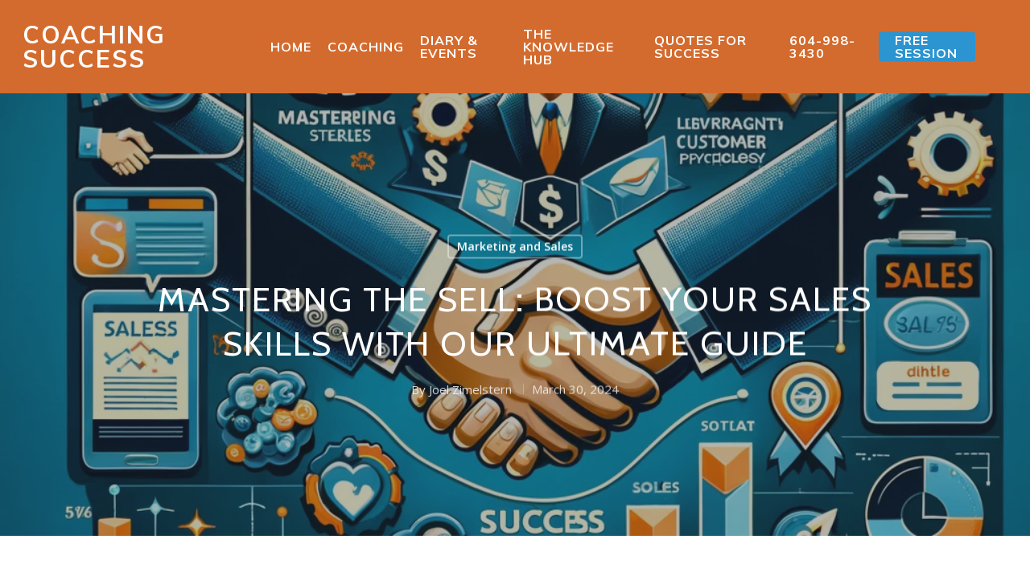

--- FILE ---
content_type: text/html; charset=UTF-8
request_url: https://coachingsuccess.ca/mastering-the-sell-boost-your-sales-skills-with-our-ultimate-guide
body_size: 28508
content:
<!DOCTYPE html>

<html dir="ltr" lang="en-CA" prefix="og: https://ogp.me/ns#" class="no-js">
<head>
	<!-- Google Tag Manager -->
	<script>(function(w,d,s,l,i){w[l]=w[l]||[];w[l].push({'gtm.start':
    new Date().getTime(),event:'gtm.js'});var f=d.getElementsByTagName(s)[0],
    j=d.createElement(s),dl=l!='dataLayer'?'&l='+l:'';j.async=true;j.src=
    'https://www.googletagmanager.com/gtm.js?id='+i+dl;f.parentNode.insertBefore(j,f);
    })(window,document,'script','dataLayer','GTM-5XFKVXF');</script>
    <!-- End Google Tag Manager -->
	<meta charset="UTF-8">
	
	<meta name="viewport" content="width=device-width, initial-scale=1, maximum-scale=1, user-scalable=0" /><title>Mastering the Sell: Boost Your Sales Skills with Our Ultimate Guide</title>

		<!-- All in One SEO Pro 4.8.8 - aioseo.com -->
	<meta name="description" content="Unlock the secrets to sales success with our comprehensive guide. From the psychology of selling to leveraging technology and beyond, discover proven strategies to elevate your sales game and achieve your business goals." />
	<meta name="robots" content="max-image-preview:large" />
	<meta name="author" content="Joel Zimelstern"/>
	<meta name="google-site-verification" content="google-site-verification=rnMXsKolMLx3eA8b59e5TTjj7cA5Rqd7q1CQLauWnHk" />
	<link rel="canonical" href="https://coachingsuccess.ca/mastering-the-sell-boost-your-sales-skills-with-our-ultimate-guide" />
	<meta name="generator" content="All in One SEO Pro (AIOSEO) 4.8.8" />
		<meta property="og:locale" content="en_US" />
		<meta property="og:site_name" content="Coaching Success - Together We Achieve Great Things" />
		<meta property="og:type" content="article" />
		<meta property="og:title" content="Mastering the Sell: Boost Your Sales Skills with Our Ultimate Guide" />
		<meta property="og:description" content="Unlock the secrets to sales success with our comprehensive guide. From the psychology of selling to leveraging technology and beyond, discover proven strategies to elevate your sales game and achieve your business goals." />
		<meta property="og:url" content="https://coachingsuccess.ca/mastering-the-sell-boost-your-sales-skills-with-our-ultimate-guide" />
		<meta property="article:published_time" content="2024-03-30T19:54:05+00:00" />
		<meta property="article:modified_time" content="2024-03-30T19:54:05+00:00" />
		<meta property="article:publisher" content="https://www.facebook.com/ActionCOACHVancouver/" />
		<meta name="twitter:card" content="summary" />
		<meta name="twitter:title" content="Mastering the Sell: Boost Your Sales Skills with Our Ultimate Guide" />
		<meta name="twitter:description" content="Unlock the secrets to sales success with our comprehensive guide. From the psychology of selling to leveraging technology and beyond, discover proven strategies to elevate your sales game and achieve your business goals." />
		<script type="application/ld+json" class="aioseo-schema">
			{"@context":"https:\/\/schema.org","@graph":[{"@type":"BlogPosting","@id":"https:\/\/coachingsuccess.ca\/mastering-the-sell-boost-your-sales-skills-with-our-ultimate-guide#blogposting","name":"Mastering the Sell: Boost Your Sales Skills with Our Ultimate Guide","headline":"Mastering the Sell: Boost Your Sales Skills with Our Ultimate Guide","author":{"@id":"https:\/\/coachingsuccess.ca\/author\/hkjl798#author"},"publisher":{"@id":"https:\/\/coachingsuccess.ca\/#organization"},"image":{"@type":"ImageObject","url":"https:\/\/coachingsuccess.ca\/wp-content\/uploads\/2024\/03\/Sales.webp","width":1024,"height":1024},"datePublished":"2024-03-30T19:54:05+00:00","dateModified":"2024-03-30T19:54:05+00:00","inLanguage":"en-CA","mainEntityOfPage":{"@id":"https:\/\/coachingsuccess.ca\/mastering-the-sell-boost-your-sales-skills-with-our-ultimate-guide#webpage"},"isPartOf":{"@id":"https:\/\/coachingsuccess.ca\/mastering-the-sell-boost-your-sales-skills-with-our-ultimate-guide#webpage"},"articleSection":"Marketing and Sales, AI and sales, closing sales deals, e-commerce sales, sales negotiation, sales process, sales psychology, Sales Strategies, sales techniques, selling online, technological advances in sales"},{"@type":"BreadcrumbList","@id":"https:\/\/coachingsuccess.ca\/mastering-the-sell-boost-your-sales-skills-with-our-ultimate-guide#breadcrumblist","itemListElement":[{"@type":"ListItem","@id":"https:\/\/coachingsuccess.ca#listItem","position":1,"name":"Home","item":"https:\/\/coachingsuccess.ca","nextItem":{"@type":"ListItem","@id":"https:\/\/coachingsuccess.ca\/category\/blogs#listItem","name":"The Knowledge Hub"}},{"@type":"ListItem","@id":"https:\/\/coachingsuccess.ca\/category\/blogs#listItem","position":2,"name":"The Knowledge Hub","item":"https:\/\/coachingsuccess.ca\/category\/blogs","nextItem":{"@type":"ListItem","@id":"https:\/\/coachingsuccess.ca\/category\/blogs\/marketing-and-sales#listItem","name":"Marketing and Sales"},"previousItem":{"@type":"ListItem","@id":"https:\/\/coachingsuccess.ca#listItem","name":"Home"}},{"@type":"ListItem","@id":"https:\/\/coachingsuccess.ca\/category\/blogs\/marketing-and-sales#listItem","position":3,"name":"Marketing and Sales","item":"https:\/\/coachingsuccess.ca\/category\/blogs\/marketing-and-sales","nextItem":{"@type":"ListItem","@id":"https:\/\/coachingsuccess.ca\/mastering-the-sell-boost-your-sales-skills-with-our-ultimate-guide#listItem","name":"Mastering the Sell: Boost Your Sales Skills with Our Ultimate Guide"},"previousItem":{"@type":"ListItem","@id":"https:\/\/coachingsuccess.ca\/category\/blogs#listItem","name":"The Knowledge Hub"}},{"@type":"ListItem","@id":"https:\/\/coachingsuccess.ca\/mastering-the-sell-boost-your-sales-skills-with-our-ultimate-guide#listItem","position":4,"name":"Mastering the Sell: Boost Your Sales Skills with Our Ultimate Guide","previousItem":{"@type":"ListItem","@id":"https:\/\/coachingsuccess.ca\/category\/blogs\/marketing-and-sales#listItem","name":"Marketing and Sales"}}]},{"@type":"Organization","@id":"https:\/\/coachingsuccess.ca\/#organization","name":"Coaching Success powered by ActionCOACH","description":"Together We Achieve Great Things","url":"https:\/\/coachingsuccess.ca\/","telephone":"+16049983430","logo":{"@type":"ImageObject","url":"https:\/\/coachingsuccess.ca\/wp-content\/uploads\/2022\/09\/cropped-CS_Logo_social_media.png","@id":"https:\/\/coachingsuccess.ca\/mastering-the-sell-boost-your-sales-skills-with-our-ultimate-guide\/#organizationLogo","width":512,"height":512},"image":{"@id":"https:\/\/coachingsuccess.ca\/mastering-the-sell-boost-your-sales-skills-with-our-ultimate-guide\/#organizationLogo"},"sameAs":["https:\/\/www.facebook.com\/ActionCOACHVancouver\/","https:\/\/www.instagram.com\/jzimelstern\/","https:\/\/www.youtube.com\/@actioncoachvancouver","https:\/\/www.linkedin.com\/company\/actioncoach-vancouver"]},{"@type":"Person","@id":"https:\/\/coachingsuccess.ca\/author\/hkjl798#author","url":"https:\/\/coachingsuccess.ca\/author\/hkjl798","name":"Joel Zimelstern","image":{"@type":"ImageObject","@id":"https:\/\/coachingsuccess.ca\/mastering-the-sell-boost-your-sales-skills-with-our-ultimate-guide#authorImage","url":"https:\/\/secure.gravatar.com\/avatar\/7b20037617234888e143c89f190290fe0014abe74e74f892e9faa58bbc72364f?s=96&d=mm&r=g","width":96,"height":96,"caption":"Joel Zimelstern"}},{"@type":"WebPage","@id":"https:\/\/coachingsuccess.ca\/mastering-the-sell-boost-your-sales-skills-with-our-ultimate-guide#webpage","url":"https:\/\/coachingsuccess.ca\/mastering-the-sell-boost-your-sales-skills-with-our-ultimate-guide","name":"Mastering the Sell: Boost Your Sales Skills with Our Ultimate Guide","description":"Unlock the secrets to sales success with our comprehensive guide. From the psychology of selling to leveraging technology and beyond, discover proven strategies to elevate your sales game and achieve your business goals.","inLanguage":"en-CA","isPartOf":{"@id":"https:\/\/coachingsuccess.ca\/#website"},"breadcrumb":{"@id":"https:\/\/coachingsuccess.ca\/mastering-the-sell-boost-your-sales-skills-with-our-ultimate-guide#breadcrumblist"},"author":{"@id":"https:\/\/coachingsuccess.ca\/author\/hkjl798#author"},"creator":{"@id":"https:\/\/coachingsuccess.ca\/author\/hkjl798#author"},"image":{"@type":"ImageObject","url":"https:\/\/coachingsuccess.ca\/wp-content\/uploads\/2024\/03\/Sales.webp","@id":"https:\/\/coachingsuccess.ca\/mastering-the-sell-boost-your-sales-skills-with-our-ultimate-guide\/#mainImage","width":1024,"height":1024},"primaryImageOfPage":{"@id":"https:\/\/coachingsuccess.ca\/mastering-the-sell-boost-your-sales-skills-with-our-ultimate-guide#mainImage"},"datePublished":"2024-03-30T19:54:05+00:00","dateModified":"2024-03-30T19:54:05+00:00"},{"@type":"WebSite","@id":"https:\/\/coachingsuccess.ca\/#website","url":"https:\/\/coachingsuccess.ca\/","name":"Coaching Success","description":"Together We Achieve Great Things","inLanguage":"en-CA","publisher":{"@id":"https:\/\/coachingsuccess.ca\/#organization"}}]}
		</script>
		<!-- All in One SEO Pro -->

<link rel='dns-prefetch' href='//www.googletagmanager.com' />
<link rel='dns-prefetch' href='//fonts.googleapis.com' />
<link rel="alternate" type="application/rss+xml" title="Coaching Success &raquo; Feed" href="https://coachingsuccess.ca/feed" />
<link rel="alternate" type="text/calendar" title="Coaching Success &raquo; iCal Feed" href="https://coachingsuccess.ca/events/?ical=1" />
<link rel="alternate" title="oEmbed (JSON)" type="application/json+oembed" href="https://coachingsuccess.ca/wp-json/oembed/1.0/embed?url=https%3A%2F%2Fcoachingsuccess.ca%2Fmastering-the-sell-boost-your-sales-skills-with-our-ultimate-guide" />
<link rel="alternate" title="oEmbed (XML)" type="text/xml+oembed" href="https://coachingsuccess.ca/wp-json/oembed/1.0/embed?url=https%3A%2F%2Fcoachingsuccess.ca%2Fmastering-the-sell-boost-your-sales-skills-with-our-ultimate-guide&#038;format=xml" />
		<!-- This site uses the Google Analytics by MonsterInsights plugin v9.11.1 - Using Analytics tracking - https://www.monsterinsights.com/ -->
		<!-- Note: MonsterInsights is not currently configured on this site. The site owner needs to authenticate with Google Analytics in the MonsterInsights settings panel. -->
					<!-- No tracking code set -->
				<!-- / Google Analytics by MonsterInsights -->
		<style id='wp-img-auto-sizes-contain-inline-css' type='text/css'>
img:is([sizes=auto i],[sizes^="auto," i]){contain-intrinsic-size:3000px 1500px}
/*# sourceURL=wp-img-auto-sizes-contain-inline-css */
</style>
<link rel='stylesheet' id='reusablec-block-css-css' href='https://coachingsuccess.ca/wp-content/plugins/reusable-content-blocks/includes/css/reusablec-block.css?ver=6.9' type='text/css' media='all' />
<style id='wp-emoji-styles-inline-css' type='text/css'>

	img.wp-smiley, img.emoji {
		display: inline !important;
		border: none !important;
		box-shadow: none !important;
		height: 1em !important;
		width: 1em !important;
		margin: 0 0.07em !important;
		vertical-align: -0.1em !important;
		background: none !important;
		padding: 0 !important;
	}
/*# sourceURL=wp-emoji-styles-inline-css */
</style>
<link rel='stylesheet' id='wp-components-css' href='https://coachingsuccess.ca/wp-includes/css/dist/components/style.min.css?ver=6.9' type='text/css' media='all' />
<link rel='stylesheet' id='wp-preferences-css' href='https://coachingsuccess.ca/wp-includes/css/dist/preferences/style.min.css?ver=6.9' type='text/css' media='all' />
<link rel='stylesheet' id='wp-block-editor-css' href='https://coachingsuccess.ca/wp-includes/css/dist/block-editor/style.min.css?ver=6.9' type='text/css' media='all' />
<link rel='stylesheet' id='popup-maker-block-library-style-css' href='https://coachingsuccess.ca/wp-content/plugins/popup-maker/dist/packages/block-library-style.css?ver=dbea705cfafe089d65f1' type='text/css' media='all' />
<link rel='stylesheet' id='font-awesome-css' href='https://coachingsuccess.ca/wp-content/themes/salient/css/font-awesome.min.css?ver=4.6.4' type='text/css' media='all' />
<link rel='stylesheet' id='main-styles-css' href='https://coachingsuccess.ca/wp-content/themes/salient/css/style.css?ver=10.5.1' type='text/css' media='all' />
<link rel='stylesheet' id='nectar-single-styles-css' href='https://coachingsuccess.ca/wp-content/themes/salient/css/single.css?ver=10.5.1' type='text/css' media='all' />
<link rel='stylesheet' id='nectar-element-recent-posts-css' href='https://coachingsuccess.ca/wp-content/themes/salient/css/elements/element-recent-posts.css?ver=10.5.1' type='text/css' media='all' />
<link rel='stylesheet' id='fancyBox-css' href='https://coachingsuccess.ca/wp-content/themes/salient/css/plugins/jquery.fancybox.css?ver=9.0' type='text/css' media='all' />
<link rel='stylesheet' id='nectar_default_font_open_sans-css' href='https://fonts.googleapis.com/css?family=Open+Sans%3A300%2C400%2C600%2C700&#038;subset=latin%2Clatin-ext' type='text/css' media='all' />
<link rel='stylesheet' id='responsive-css' href='https://coachingsuccess.ca/wp-content/themes/salient/css/responsive.css?ver=10.5.1' type='text/css' media='all' />
<link rel='stylesheet' id='skin-material-css' href='https://coachingsuccess.ca/wp-content/themes/salient/css/skin-material.css?ver=10.5.1' type='text/css' media='all' />
<link rel='stylesheet' id='taxopress-frontend-css-css' href='https://coachingsuccess.ca/wp-content/plugins/simple-tags/assets/frontend/css/frontend.css?ver=3.43.0' type='text/css' media='all' />
<link rel='stylesheet' id='js_composer_front-css' href='https://coachingsuccess.ca/wp-content/plugins/js_composer_salient/assets/css/js_composer.min.css?ver=5.7' type='text/css' media='all' />
<link rel='stylesheet' id='popup-maker-site-css' href='//coachingsuccess.ca/wp-content/uploads/pum/pum-site-styles.css?generated=1755150086&#038;ver=1.21.5' type='text/css' media='all' />
<link rel='stylesheet' id='dynamic-css-css' href='https://coachingsuccess.ca/wp-content/themes/salient/css/salient-dynamic-styles.css?ver=66849' type='text/css' media='all' />
<style id='dynamic-css-inline-css' type='text/css'>
@media only screen and (min-width:1000px){body #ajax-content-wrap.no-scroll{min-height:calc(100vh - 86px);height:calc(100vh - 86px)!important;}}@media only screen and (min-width:1000px){#page-header-wrap.fullscreen-header,#page-header-wrap.fullscreen-header #page-header-bg,html:not(.nectar-box-roll-loaded) .nectar-box-roll > #page-header-bg.fullscreen-header,.nectar_fullscreen_zoom_recent_projects,#nectar_fullscreen_rows:not(.afterLoaded) > div{height:calc(100vh - 85px);}.wpb_row.vc_row-o-full-height.top-level,.wpb_row.vc_row-o-full-height.top-level > .col.span_12{min-height:calc(100vh - 85px);}html:not(.nectar-box-roll-loaded) .nectar-box-roll > #page-header-bg.fullscreen-header{top:86px;}.nectar-slider-wrap[data-fullscreen="true"]:not(.loaded),.nectar-slider-wrap[data-fullscreen="true"]:not(.loaded) .swiper-container{height:calc(100vh - 84px)!important;}.admin-bar .nectar-slider-wrap[data-fullscreen="true"]:not(.loaded),.admin-bar .nectar-slider-wrap[data-fullscreen="true"]:not(.loaded) .swiper-container{height:calc(100vh - 84px - 32px)!important;}}
.white { color: #fff !important; }
.center { text-align: center; }
.nectar-button { letter-spacing: 1px; font-size: 16px !important; font-weight: 700 !important; text-align: center; }
.orange { color: #d46b2e !important; }
.blue { color: #448db8 !important; }

.sf-menu >li ul { width: 24em; }

.nectar-recent-post-bg-wrap { box-shadow: 0px 10px 25px rgba(0,0,0,0.4) !important; }

.right { text-align: right; }

h1.h1footer { font-size: 40px !important; line-height: 55px !important; }

#footer-widgets a.nectar-button:hover { color: #333 !important; }

#footer-outer[data-cols="1"][data-disable-copyright="false"] #copyright { padding: 20px 0 20px 0 !important; }

body[data-form-submit="regular"] input[type=submit] { letter-spacing: 1px !important; }


-widgets .widget.widget_nav_menu li:first-child, .material #footer-outer[data-cols="1"] #footer-widgets .widget.widget_nav_menu li:first-child { padding-top: 0px !important; }

.grecaptcha-badge { 
    visibility: hidden;
}

@media(min-width:1600px){
    #top .container { padding-left: 10% !important; padding-right: 10% !important; }
    
}


@media(max-width:1000px){
    
    .nectar-button { font-size: 13px !important; font-weight: 500; }
    h1.h1footer { font-size: 25px !important; line-height: 35px !important; }
}
/*# sourceURL=dynamic-css-inline-css */
</style>
<link rel='stylesheet' id='redux-google-fonts-salient_redux-css' href='https://fonts.googleapis.com/css?family=Muli%3A700%2C600%7CCabin%3A400&#038;ver=1702088605' type='text/css' media='all' />
<script type="text/javascript" src="https://coachingsuccess.ca/wp-includes/js/jquery/jquery.min.js?ver=3.7.1" id="jquery-core-js"></script>
<script type="text/javascript" src="https://coachingsuccess.ca/wp-includes/js/jquery/jquery-migrate.min.js?ver=3.4.1" id="jquery-migrate-js"></script>
<script type="text/javascript" src="https://coachingsuccess.ca/wp-content/plugins/simple-tags/assets/frontend/js/frontend.js?ver=3.43.0" id="taxopress-frontend-js-js"></script>

<!-- Google tag (gtag.js) snippet added by Site Kit -->
<!-- Google Analytics snippet added by Site Kit -->
<script type="text/javascript" src="https://www.googletagmanager.com/gtag/js?id=G-GM8TF3JXL8" id="google_gtagjs-js" async></script>
<script type="text/javascript" id="google_gtagjs-js-after">
/* <![CDATA[ */
window.dataLayer = window.dataLayer || [];function gtag(){dataLayer.push(arguments);}
gtag("set","linker",{"domains":["coachingsuccess.ca"]});
gtag("js", new Date());
gtag("set", "developer_id.dZTNiMT", true);
gtag("config", "G-GM8TF3JXL8");
//# sourceURL=google_gtagjs-js-after
/* ]]> */
</script>
<link rel="https://api.w.org/" href="https://coachingsuccess.ca/wp-json/" /><link rel="alternate" title="JSON" type="application/json" href="https://coachingsuccess.ca/wp-json/wp/v2/posts/1704" /><link rel="EditURI" type="application/rsd+xml" title="RSD" href="https://coachingsuccess.ca/xmlrpc.php?rsd" />
<meta name="generator" content="WordPress 6.9" />
<link rel='shortlink' href='https://coachingsuccess.ca/?p=1704' />
<meta name="generator" content="Site Kit by Google 1.170.0" /><meta name="et-api-version" content="v1"><meta name="et-api-origin" content="https://coachingsuccess.ca"><link rel="https://theeventscalendar.com/" href="https://coachingsuccess.ca/wp-json/tribe/tickets/v1/" /><meta name="tec-api-version" content="v1"><meta name="tec-api-origin" content="https://coachingsuccess.ca"><link rel="alternate" href="https://coachingsuccess.ca/wp-json/tribe/events/v1/" /><script type="text/javascript"> var root = document.getElementsByTagName( "html" )[0]; root.setAttribute( "class", "js" ); </script><meta name="google-site-verification" content="t2zfZnI-oawnQRyOfXYXPyhVY622qdkSQYkO8pnB1oY" />

<!-- Global site tag (gtag.js) - Google Analytics -->
<script async src="https://www.googletagmanager.com/gtag/js?id=G-79H67ENR9Q"></script>
<script>
  window.dataLayer = window.dataLayer || [];
  function gtag(){dataLayer.push(arguments);}
  gtag('js', new Date());

  gtag('config', 'G-79H67ENR9Q');
</script><meta name="generator" content="Powered by WPBakery Page Builder - drag and drop page builder for WordPress."/>
<!--[if lte IE 9]><link rel="stylesheet" type="text/css" href="https://coachingsuccess.ca/wp-content/plugins/js_composer_salient/assets/css/vc_lte_ie9.min.css" media="screen"><![endif]--><link rel="icon" href="https://coachingsuccess.ca/wp-content/uploads/2022/09/cropped-CS_Logo_social_media-1-32x32.png" sizes="32x32" />
<link rel="icon" href="https://coachingsuccess.ca/wp-content/uploads/2022/09/cropped-CS_Logo_social_media-1-192x192.png" sizes="192x192" />
<link rel="apple-touch-icon" href="https://coachingsuccess.ca/wp-content/uploads/2022/09/cropped-CS_Logo_social_media-1-180x180.png" />
<meta name="msapplication-TileImage" content="https://coachingsuccess.ca/wp-content/uploads/2022/09/cropped-CS_Logo_social_media-1-270x270.png" />
<noscript><style type="text/css"> .wpb_animate_when_almost_visible { opacity: 1; }</style></noscript>	
</head>


<body data-rsssl=1 class="wp-singular post-template-default single single-post postid-1704 single-format-standard wp-theme-salient tribe-no-js tec-no-tickets-on-recurring tec-no-rsvp-on-recurring material wpb-js-composer js-comp-ver-5.7 vc_responsive tribe-theme-salient"data-footer-reveal="false" data-footer-reveal-shadow="none" data-header-format="default" data-body-border="off" data-boxed-style="" data-header-breakpoint="1000" data-dropdown-style="minimal" data-cae="easeOutCubic" data-cad="750" data-megamenu-width="contained" data-aie="none" data-ls="fancybox" data-apte="standard" data-hhun="0" data-fancy-form-rcs="default" data-form-style="default" data-form-submit="regular" data-is="minimal" data-button-style="slightly_rounded_shadow" data-user-account-button="false" data-header-inherit-rc="false" data-header-search="false" data-animated-anchors="true" data-ajax-transitions="false" data-full-width-header="true" data-slide-out-widget-area="true" data-slide-out-widget-area-style="slide-out-from-right" data-user-set-ocm="off" data-loading-animation="none" data-bg-header="true" data-responsive="1" data-ext-responsive="true" data-header-resize="1" data-header-color="custom" data-transparent-header="false" data-cart="false" data-remove-m-parallax="" data-remove-m-video-bgs="" data-force-header-trans-color="light" data-smooth-scrolling="0" data-permanent-transparent="false" >
	<!-- Google Tag Manager (noscript) -->
    <noscript><iframe src="https://www.googletagmanager.com/ns.html?id=GTM-5XFKVXF"
    height="0" width="0" style="display:none;visibility:hidden"></iframe></noscript>
    <!-- End Google Tag Manager (noscript) -->
	<script type="text/javascript"> if(navigator.userAgent.match(/(Android|iPod|iPhone|iPad|BlackBerry|IEMobile|Opera Mini)/)) { document.body.className += " using-mobile-browser "; } </script> 
<!--  Clickcease.com tracking-->
<script type='text/javascript'>var script = document.createElement('script');
script.async = true; script.type = 'text/javascript';
var target = 'https://www.clickcease.com/monitor/stat.js';
script.src = target;var elem = document.head;elem.appendChild(script);
</script>
<noscript>
<a href='https://www.clickcease.com' rel='nofollow'><img src='https://monitor.clickcease.com/stats/stats.aspx' alt='ClickCease'/></a>
</noscript>
<!--  Clickcease.com tracking-->
<div class="ocm-effect-wrap"><div class="ocm-effect-wrap-inner">	
	<div id="header-space"  data-header-mobile-fixed='1'></div> 
	
		
	<div id="header-outer" data-has-menu="true" data-has-buttons="no" data-using-pr-menu="false" data-mobile-fixed="1" data-ptnm="false" data-lhe="animated_underline" data-user-set-bg="#d46b2e" data-format="default" data-permanent-transparent="false" data-megamenu-rt="0" data-remove-fixed="0" data-header-resize="1" data-cart="false" data-transparency-option="0" data-box-shadow="large" data-shrink-num="6" data-using-secondary="0" data-using-logo="0" data-logo-height="30" data-m-logo-height="24" data-padding="28" data-full-width="true" data-condense="false" >
		
		
<div id="search-outer" class="nectar">
	<div id="search">
		<div class="container">
			 <div id="search-box">
				 <div class="inner-wrap">
					 <div class="col span_12">
						  <form role="search" action="https://coachingsuccess.ca/" method="GET">
														 <input type="text" name="s"  value="" placeholder="Search" /> 
							 								
						<span>Hit enter to search or ESC to close</span>						</form>
					</div><!--/span_12-->
				</div><!--/inner-wrap-->
			 </div><!--/search-box-->
			 <div id="close"><a href="#">
				<span class="close-wrap"> <span class="close-line close-line1"></span> <span class="close-line close-line2"></span> </span>				 </a></div>
		 </div><!--/container-->
	</div><!--/search-->
</div><!--/search-outer-->

<header id="top">
	<div class="container">
		<div class="row">
			<div class="col span_3">
				<a id="logo" href="https://coachingsuccess.ca" data-supplied-ml-starting-dark="false" data-supplied-ml-starting="false" data-supplied-ml="false" class="no-image">
					Coaching Success 
				</a>
				
							</div><!--/span_3-->
			
			<div class="col span_9 col_last">
									<div class="slide-out-widget-area-toggle mobile-icon slide-out-from-right" data-icon-animation="simple-transform">
						<div> <a href="#sidewidgetarea" class="closed"> <span> <i class="lines-button x2"> <i class="lines"></i> </i> </span> </a> </div> 
					</div>
								
									
					<nav>
						
						<ul class="sf-menu">	
							<li id="menu-item-335" class="menu-item menu-item-type-custom menu-item-object-custom menu-item-home menu-item-has-children menu-item-335"><a href="https://coachingsuccess.ca/">HOME</a>
<ul class="sub-menu">
	<li id="menu-item-181" class="menu-item menu-item-type-post_type menu-item-object-page menu-item-has-children menu-item-181"><a href="https://coachingsuccess.ca/vancouver-coach">Why Joel<span class="sf-sub-indicator"><i class="fa fa-angle-right icon-in-menu"></i></span></a>
	<ul class="sub-menu">
		<li id="menu-item-976" class="menu-item menu-item-type-post_type menu-item-object-post menu-item-976"><a href="https://coachingsuccess.ca/why-i-became-a-business-coach">Why I became a business coach</a></li>
	</ul>
</li>
</ul>
</li>
<li id="menu-item-341" class="menu-item menu-item-type-post_type menu-item-object-page menu-item-has-children menu-item-341"><a href="https://coachingsuccess.ca/business-coach">COACHING</a>
<ul class="sub-menu">
	<li id="menu-item-1222" class="menu-item menu-item-type-post_type menu-item-object-page menu-item-1222"><a href="https://coachingsuccess.ca/coaching-workshops">Coaching &#038; Workshops</a></li>
	<li id="menu-item-1070" class="menu-item menu-item-type-post_type menu-item-object-post menu-item-has-children menu-item-1070"><a href="https://coachingsuccess.ca/choose">The Right Business Coach for You<span class="sf-sub-indicator"><i class="fa fa-angle-right icon-in-menu"></i></span></a>
	<ul class="sub-menu">
		<li id="menu-item-967" class="menu-item menu-item-type-post_type menu-item-object-post menu-item-967"><a href="https://coachingsuccess.ca/do-i-need-a-coach">Do I need a Coach?</a></li>
		<li id="menu-item-827" class="menu-item menu-item-type-post_type menu-item-object-post menu-item-827"><a href="https://coachingsuccess.ca/what-does-a-business-coach-do">What Does A Business Coach Do?</a></li>
	</ul>
</li>
	<li id="menu-item-725" class="menu-item menu-item-type-post_type menu-item-object-page menu-item-has-children menu-item-725"><a href="https://coachingsuccess.ca/executive-coach">Executive Coaching<span class="sf-sub-indicator"><i class="fa fa-angle-right icon-in-menu"></i></span></a>
	<ul class="sub-menu">
		<li id="menu-item-832" class="menu-item menu-item-type-post_type menu-item-object-post menu-item-832"><a href="https://coachingsuccess.ca/exectuive-guide">A Guide to Executive Coaching: What It Is and When To Use It</a></li>
	</ul>
</li>
	<li id="menu-item-856" class="menu-item menu-item-type-post_type menu-item-object-page menu-item-856"><a href="https://coachingsuccess.ca/articles/what-is-a-leadership-coach">What is a leadership coach?</a></li>
	<li id="menu-item-843" class="menu-item menu-item-type-post_type menu-item-object-post menu-item-843"><a href="https://coachingsuccess.ca/what-is-business-mentorship">What is business mentorship?</a></li>
	<li id="menu-item-862" class="menu-item menu-item-type-post_type menu-item-object-page menu-item-862"><a href="https://coachingsuccess.ca/articles/what-is-life-coaching">What is Life Coaching?</a></li>
</ul>
</li>
<li id="menu-item-1146" class="menu-item menu-item-type-custom menu-item-object-custom menu-item-has-children menu-item-1146"><a href="https://coachingsuccess.ca/events/">Diary &#038; Events</a>
<ul class="sub-menu">
	<li id="menu-item-1212" class="menu-item menu-item-type-custom menu-item-object-custom menu-item-1212"><a href="https://coachingsuccess.ca/events/">Calendar</a></li>
	<li id="menu-item-718" class="menu-item menu-item-type-post_type menu-item-object-page menu-item-has-children menu-item-718"><a href="https://coachingsuccess.ca/sales-training">Trainings &#038; Events<span class="sf-sub-indicator"><i class="fa fa-angle-right icon-in-menu"></i></span></a>
	<ul class="sub-menu">
		<li id="menu-item-2800" class="menu-item menu-item-type-post_type menu-item-object-page menu-item-2800"><a href="https://coachingsuccess.ca/scale-safely-sleep-soundly-turn-experience-into-exponential-returns">Scale Safely, Sleep Soundly: Turn Experience into Exponential Returns</a></li>
		<li id="menu-item-2787" class="menu-item menu-item-type-post_type menu-item-object-page menu-item-2787"><a href="https://coachingsuccess.ca/zero-to-market-domination-fearless-founders-90-day-growth-blitz">Zero to Market Domination: Fearless Founders’ 90-Day Growth Blitz</a></li>
		<li id="menu-item-1354" class="menu-item menu-item-type-post_type menu-item-object-page menu-item-1354"><a href="https://coachingsuccess.ca/sales-masterclass">12-Week Sales Masterclass</a></li>
		<li id="menu-item-1507" class="menu-item menu-item-type-post_type menu-item-object-page menu-item-1507"><a href="https://coachingsuccess.ca/12-week-management-masterclass">12-Week Management Masterclass</a></li>
		<li id="menu-item-1103" class="menu-item menu-item-type-post_type menu-item-object-page menu-item-has-children menu-item-1103"><a href="https://coachingsuccess.ca/profitclub">ProfitCLUB: Exclusive Entrepreneur Community for Growth &#038; Success<span class="sf-sub-indicator"><i class="fa fa-angle-right icon-in-menu"></i></span></a>
		<ul class="sub-menu">
			<li id="menu-item-2042" class="menu-item menu-item-type-post_type menu-item-object-page menu-item-2042"><a href="https://coachingsuccess.ca/terminal-city-profitclub">Terminal City ProfitCLUB</a></li>
		</ul>
</li>
		<li id="menu-item-1113" class="menu-item menu-item-type-post_type menu-item-object-page menu-item-1113"><a href="https://coachingsuccess.ca/growthclub">Grow Your Business with Our 90-Day Plan Workshop | GrowthCLUB</a></li>
		<li id="menu-item-839" class="menu-item menu-item-type-post_type menu-item-object-post menu-item-839"><a href="https://coachingsuccess.ca/the-ultimate-guide-to-training-for-customer-service-support">The Ultimate Guide to Training for Customer Service &#038; Support</a></li>
	</ul>
</li>
</ul>
</li>
<li id="menu-item-1260" class="menu-item menu-item-type-post_type menu-item-object-page menu-item-has-children menu-item-1260"><a href="https://coachingsuccess.ca/hub">The Knowledge Hub</a>
<ul class="sub-menu">
	<li id="menu-item-1200" class="menu-item menu-item-type-post_type menu-item-object-page menu-item-1200"><a href="https://coachingsuccess.ca/leadership-and-management">Leadership and Management</a></li>
	<li id="menu-item-1246" class="menu-item menu-item-type-post_type menu-item-object-page menu-item-1246"><a href="https://coachingsuccess.ca/professional-growth">Professional Growth</a></li>
	<li id="menu-item-1280" class="menu-item menu-item-type-post_type menu-item-object-page menu-item-1280"><a href="https://coachingsuccess.ca/marketing-and-sales">Marketing and Sales</a></li>
	<li id="menu-item-1297" class="menu-item menu-item-type-post_type menu-item-object-page menu-item-1297"><a href="https://coachingsuccess.ca/vancouver-business-hub">Vancouver Business Hub</a></li>
	<li id="menu-item-1269" class="menu-item menu-item-type-post_type menu-item-object-page menu-item-1269"><a href="https://coachingsuccess.ca/wellbeing">Wellbeing</a></li>
</ul>
</li>
<li id="menu-item-1585" class="menu-item menu-item-type-post_type menu-item-object-page menu-item-1585"><a href="https://coachingsuccess.ca/inspiring-work-quotes-for-success-150-quotes-to-fuel-your-drive">Quotes for Success</a></li>
<li id="menu-item-95" class="menu-item menu-item-type-custom menu-item-object-custom menu-item-95"><a href="tel:6049983430">604-998-3430</a></li>
<li id="menu-item-96" class="menu-item menu-item-type-custom menu-item-object-custom button_solid_color menu-item-96"><a href="https://calendly.com/joelzimelstern1/introduction">FREE SESSION</a></li>
						</ul>
						

													<ul class="buttons sf-menu" data-user-set-ocm="off">
								
																
							</ul>
												
					</nav>
					
										
				</div><!--/span_9-->
				
								
			</div><!--/row-->
					</div><!--/container-->
	</header>
		
	</div>
	
		
	<div id="ajax-content-wrap">
		
		<div id="page-header-wrap" data-animate-in-effect="none" data-midnight="light" class="" style="height: 550px;"><div id="page-header-bg" class="not-loaded  hentry" data-post-hs="default_minimal" data-padding-amt="normal" data-animate-in-effect="none" data-midnight="light" data-text-effect="" data-bg-pos="center" data-alignment="left" data-alignment-v="middle" data-parallax="0" data-height="550"  style="background-color: #000; height:550px;">					<div class="page-header-bg-image-wrap" id="nectar-page-header-p-wrap" data-parallax-speed="medium">
						<div class="page-header-bg-image" style="background-image: url(https://coachingsuccess.ca/wp-content/uploads/2024/03/Sales.webp);"></div>
					</div> 				
				<div class="container"><img class="hidden-social-img" src="https://coachingsuccess.ca/wp-content/uploads/2024/03/Sales.webp" alt="Mastering the Sell: Boost Your Sales Skills with Our Ultimate Guide" />					
					<div class="row">
						<div class="col span_6 section-title blog-title" data-remove-post-date="0" data-remove-post-author="0" data-remove-post-comment-number="1">
							<div class="inner-wrap">
								
								<a class="marketing-and-sales" href="https://coachingsuccess.ca/category/blogs/marketing-and-sales" >Marketing and Sales</a>								
								<h1 class="entry-title">Mastering the Sell: Boost Your Sales Skills with Our Ultimate Guide</h1>
								
																
								
																		
									<div id="single-below-header" data-hide-on-mobile="false">
										<span class="meta-author vcard author"><span class="fn">By <a href="https://coachingsuccess.ca/author/hkjl798" title="Posts by Joel Zimelstern" rel="author">Joel Zimelstern</a></span></span><!--
										-->											<span class="meta-date date updated">March 30, 2024</span>
										<!--
										--><!--
									--><span class="meta-comment-count"><a href="https://coachingsuccess.ca/mastering-the-sell-boost-your-sales-skills-with-our-ultimate-guide#respond"> No Comments</a></span>
															</div><!--/single-below-header-->
												
											</div>
					
				</div><!--/section-title-->
			</div><!--/row-->

						
			
			
			</div>
</div>

</div>

<div class="container-wrap no-sidebar" data-midnight="dark" data-remove-post-date="0" data-remove-post-author="0" data-remove-post-comment-number="1">
	<div class="container main-content">
		
					
		<div class="row">
			
			<div class="post-area col  span_12 col_last">
<article id="post-1704" class="post-1704 post type-post status-publish format-standard has-post-thumbnail category-marketing-and-sales tag-ai-and-sales tag-closing-sales-deals tag-e-commerce-sales tag-sales-negotiation tag-sales-process tag-sales-psychology tag-sales-strategies tag-sales-techniques tag-selling-online tag-technological-advances-in-sales">
  
  <div class="inner-wrap">

		<div class="post-content" data-hide-featured-media="0">
      
        <div class="content-inner"><h1 style="text-align: center;" data-pm-slice="1 1 []">Mastering the Sell: The Comprehensive Guide to Sales Success</h1>
<p>Are you struggling to sell? Our direct approach to successful selling streamlines your sales process. Learn how to clinch deals with proven strategies and psychological insights. This guide gives you the practical know-how to boost your sales performance without the fluff.</p>
<h2>Key Takeaways</h2>
<ul>
<li>Selling transcends monetary transactions, encompassing the art of persuasion to accept ideas, beliefs, or nonmonetary exchanges such as barter, donations, or payment-in-kind arrangements, which can present ethical and legal challenges.</li>
<li>The sales process is a systemic journey from lead nurturing to deal closure, involving key stages such as prospecting, presenting offers, and negotiating. Understanding psychology and building relationships are critical.</li>
<li>Technological advances like AI, automation, and hyper-personalization are shaping the future of sales by streamlining tasks, providing insightful analytics, and enhancing customer engagement through personalized experiences.</li>
</ul>
<hr />
<h2>The Art of Selling: Exchange for Money and Beyond</h2>
<p><img decoding="async" class="aligncenter" src="https://images.surferseo.art/c7a8a274-5ada-4f8e-869c-4fd8cd43ed54.png" alt="Illustration of a hand exchanging money for goods" /></p>
<p>Selling, traditionally, is the exchange of a thing or service for money. It’s how businesses turn their products into profit and how markets thrive. However, selling is not confined to the realm of monetary transactions. It transcends the physical world to reach people&#8217;s minds and hearts. The broader definition of ‘sell’ includes persuading someone to accept ideas or beliefs, not just monetary transactions. This is where the art of selling comes into play, where words become tools and persuasion becomes key.</p>
<p>Nonmonetary transactions can occur when a business concludes without transferring money, such as through barter or service trade. In-kind exchanges and reciprocal nonmonetary transactions involve the exchange of assets or services of equal or negotiated value, bypassing the use of cash. However, not all nonmonetary transactions involve reciprocation. Nonreciprocal nonmonetary transactions are instances where one party provides value to another without repayment, such as donations.</p>
<p>Payment-in-kind (PIK) is a nonmonetary transaction in which repayment is made with goods, services, or securities instead of traditional currency. Due to the potentially ambiguous nature of the value exchanged, these transaction forms can raise complex ethical, moral, and legal questions.</p>
<h3>The Basic Transaction: Goods, Services, and Money</h3>
<p>At the heart of selling lies the basic transaction – exchanging goods or services for money. It’s a straightforward process, but each part plays a crucial role. The goods or services represent the seller&#8217;s value to the buyer. These could range from physical products to intangible services. The money, on the other hand, represents the value that the buyer provides to the seller. This simple exchange forms the backbone of all commercial activity, driving economies worldwide.</p>
<p>But this basic transaction is not an isolated event. It’s part of a larger ecosystem that includes:</p>
<ul>
<li>the seller’s sourcing of materials</li>
<li>the production of goods or services</li>
<li>the marketing efforts to attract potential buyers</li>
<li>the buyer’s decision-making process</li>
</ul>
<p>All these elements culminate in the basic transaction, the moment value is exchanged for thirty dollars on the stock exchange.</p>
<h3>Persuasion and Gaining Acceptance</h3>
<p>In the world of sales, persuasion is the name of the game. But persuasion extends beyond monetary transactions and into the realm of gaining acceptance. This is where selling becomes more than just an exchange of goods or services for money. It becomes a psychological endeavour, a process of influencing others to accept an idea, a belief, or a way of thinking.</p>
<p>In nonmonetary exchanges, such as political favours, there is often an implicit understanding that the party receiving a favour will reciprocate in the future, forming a quid pro quo scenario. But persuasion isn’t always a smooth process. Reactance is a psychological response where individuals resist persuasion when they sense their freedom of choice is limited, potentially undermining the effectiveness of the sales pitch. This highlights the importance of understanding the psychology of persuasion and the delicate balance that must be struck to gain acceptance successfully.</p>
<hr />
<h4>Are you ready to elevate your selling from transactional exchanges to transformative experiences?</h4>
<p>Click here to book a 15-minute consultation and discover how to harness the art of persuasion to not just meet, but exceed your sales goals. <a href="https://calendly.com/joelzimelstern1/15min" target="_new" rel="noopener noreferrer">Book Your Call Now!</a></p>
<hr />
<h2>The Sales Process: From Offer to Purchase</h2>
<p><img decoding="async" class="aligncenter" src="https://images.surferseo.art/5f5ce18c-43f4-401b-aeb9-96cef3f990fe.png" alt="Illustration of marketing and promotion strategies" /></p>
<p>After understanding the art of selling, let’s dive into the sales process – the journey from the initial offer to the final purchase. It’s a foundational process that outlines the progression from nurturing a lead to closing a deal. The key stages that every sale must go through are:</p>
<ol>
<li>Prospecting</li>
<li>Contact making</li>
<li>Qualifying</li>
<li>Nurturing</li>
<li>Presenting offers</li>
<li>Overcoming objections</li>
<li>Deal closing</li>
</ol>
<p>These stages are not just steps in a process but milestones in a relationship between the seller and the buyer, especially when a fort sold is involved.</p>
<p>Prospecting is the research-driven phase where potential clients are identified and initially qualified. The contact with a prospect should respect their preferred communication channels, whether through:</p>
<ul>
<li>email</li>
<li>phone</li>
<li>social media</li>
<li>others</li>
</ul>
<p>Qualifying a prospect requires a deep understanding of their objectives and challenges and verification of their decision-making authority.</p>
<p>Presenting the offer involves tailoring the solution to the prospect’s specific needs and communicating the value proposition effectively. Addressing objections is integral to the sales process, where concerns are acknowledged and resolved. And finally, closing the sale should feel natural to the prospect and not forced, paving the way for a clear next step after the deal is secured.</p>
<h3>Marketing and Promotion</h3>
<p>In the realm of sales, marketing and promotion play a significant role. They’re the tools that create a desire to purchase, invoking feelings of reciprocity in consumers when free samples are given out, and adapting to various cultural influences and ethical considerations that affect buying decisions. Content marketing, including blogs, articles, and social media posts, combined with amplification strategies, is essential to educate, engage, empower, and entertain a wide audience, influencing their interest in a product or service. As the saying goes, publicity sells, and these strategies are the driving force behind it.</p>
<p>However, it’s not just about marketing and selling in isolation. Aligning sales and marketing – known as ‘smarketing’ – ensures that the efforts of both departments support each other, leading to consistent branding and more efficient workflows. Focusing sales efforts on potential customers who show interest, known as leads, by ‘fishing where the fish are’ can significantly increase the chances of conversion and sales success.</p>
<h3>Pricing and Value</h3>
<p><img decoding="async" class="aligncenter" src="https://images.surferseo.art/f860191d-d512-4916-9192-2cc40dc1b7dc.png" alt="Illustration of pricing strategies" /></p>
<p>Pricing and value are two sides of the same coin in the sales world. To set the right product price, entrepreneurs should calculate direct costs, including raw materials and labour, as the minimum price to cover production. These direct costs and other expenses, such as general supplies and factory overhead, contribute to the final product being priced and ready for sale. A markup, defined as a percentage of the cost of goods sold, is determined to ensure a sufficient profit margin to cover indirect costs and achieve the desired profit.</p>
<p>But pricing is not just about covering costs and making a profit. It’s also about communicating value to the customer. When presenting an offer for sale, it’s crucial to connect the price of the product or service to the value it provides. Depending on their market position, businesses may choose to position themselves as an exclusive provider with higher prices and lower volume or aim for high-volume sales with lower prices. Customers’ perception of price in relation to value is significantly influenced by competitive pricing and promotions.</p>
<h3>Negotiation and Closing</h3>
<p>Negotiation and closing – these are the final stages of the sales process, where the deal either materializes or falls through. The goal during negotiations is a ‘win-win situation’, ensuring that both the seller and buyer benefit from the agreement. Sales professionals must overcome objections, negotiate prices, and prepare complete sales or purchase contracts. Payment methods should be determined prior to negotiations, considering options such as exclusivity deals, annual minimums, royalties, and upfront payments.</p>
<p>The closing stage of the sale should streamline agreement procedures for the prospect and clearly define the subsequent actions after the purchase. It’s the culmination of all the previous stages, where the relationship built with the buyer, the understanding of their needs, and the value offered all come together to close the deal. It’s the final step in the sales process, but it’s also the beginning of a new phase – the delivery of the product or service and the ongoing relationship with the customer.</p>
<hr />
<h4>Transform your sales journey from lead nurturing to deal closure with expert guidance.</h4>
<p>Click here for a 15-minute strategy session to refine your sales process and achieve remarkable success. <a href="https://calendly.com/joelzimelstern1/15min" target="_new" rel="noopener noreferrer">Optimize Your Sales Process!</a></p>
<hr />
<h2>The Language of Selling: Key Phrases and Terminology</h2>
<p>Like any field, sales has its own language—a lexicon of key phrases, terminology, and expressions that encapsulate the essence of the trade. One critical sales term is the Unique Selling Proposition (USP), which highlights what makes a product or service different from and better than the competition. It is instrumental in convincing customers to choose one product over another. This language of selling is not just jargon; it’s a tool that salespeople use to communicate effectively and persuasively.</p>
<p>These phrases and terms are more than just buzzwords. They encapsulate complex ideas and strategies in a few words. Understanding them is crucial for anyone involved in sales, as they provide a common language for discussing and analyzing sales strategies. Whether it’s ‘hard sell’ or ‘soft sell’, ‘prospecting’ or ‘closing’, these terms provide a framework for understanding the sales process and its many components.</p>
<h3>Sales Techniques: Hard Sell vs. Soft Sell</h3>
<p>In the world of sales, techniques can be broadly classified into two categories: hard sell and soft sell. Content marketing is a soft-sell approach designed to attract an online audience by providing them with interesting and pertinent material to a company’s products or services. The primary objectives of content marketing include increasing awareness, building brand trust, and leading prospects into leads through demonstrations of organizational thought leadership. ‘Soft sell’ focuses on nurturing customer relationships and trust, leading prospects to solutions subtly, which is favoured in today’s consumer environment.</p>
<p>On the other hand, ‘hard sell’ represents a more forceful sales technique that involves directly addressing and overcoming a prospect’s objections, although many companies now consider it to be outdated. The choice between hard sell and soft sell is not a binary one; it depends on the product, the customer, the market, and the overall sales strategy. The most effective salespeople are skilled at both, able to adapt their approach depending on the situation and sometimes even navigating a ‘tough sell.’</p>
<h3>Idioms and Expressions</h3>
<p>The language of selling is not just about technical terms and jargon. It’s also filled with idioms and expressions that add colour and character to sales conversations. For instance, the idiom ‘sell like hotcakes’ refers to items that are sold quickly and in large numbers, indicating that the product is very popular. These expressions, including “hotcakes,” bring a touch of humanity and humour to the world of sales, making it more relatable and less mechanical. Some common sales idioms and phrases sell the idea of success in the industry, such as:</p>
<ul>
<li>“Close the deal”</li>
<li>“Hit the target”</li>
<li>“Pitch a product”</li>
<li>“Seal the deal”</li>
<li>“Make a sale”</li>
<li>“Meet the quota”</li>
</ul>
<p>Using these idioms can help you connect with your customers and make your sales conversations more engaging.</p>
<p>There’s also the expression ‘sell out’, used to describe someone who gives up their principles in exchange for money or popularity. In some cases, people might say “he’ll sell” out when referring to someone who is willing to compromise their values for personal gain. These idiomatic expressions provide a rich tapestry of language that reflects the complex and multifaceted nature of the sell verb. They capture the ups and downs, the challenges and triumphs, that are all part of the sales journey, including those who are willing to “sell one’s soul” in exchange for money or success. In the world of retail, even something as simple as these factors can influence shirt sales.</p>
<hr />
<h2>Professions in Sales: From Insurance to Real Estate</h2>
<p><img decoding="async" class="aligncenter" src="https://images.surferseo.art/55b1e93b-55df-4b3c-9e65-32a98f3ea550.png" alt="Illustration of various sales professions" /></p>
<p>Sales is not just a skill; it’s a profession. There are countless jobs in the field of sales, each with its own unique challenges and rewards. Some examples include:</p>
<ul>
<li>Insurance sales agents who help individuals and businesses select insurance policies</li>
<li>Real estate brokers who assist clients in buying, selling, and renting properties</li>
<li>Pharmaceutical sales representatives who promote and sell prescription drugs to healthcare professionals</li>
<li>Retail sales associates who interact with customers and help them find products they need</li>
<li>Business development managers who identify new business opportunities and build relationships with potential clients</li>
</ul>
<p>In various industries, the salesman sold his skills as a sales professional, playing a crucial role in their success.</p>
<p>In each of these professions, the basic principles of selling remain the same. But the specifics can vary greatly. Here are some examples:</p>
<ul>
<li>An insurance sales agent needs to develop trust with clients and understand various policy options.</li>
<li>A real estate broker needs to be knowledgeable about local real estate markets and financing options.</li>
<li>Car salespeople need to be well-versed in car specifications, financing options, and persuasive selling strategies.</li>
</ul>
<p>Each of these professions requires a different set of skills, knowledge, and expertise, making the field of sales diverse and dynamic.</p>
<h3>Insurance Sales</h3>
<p>Insurance Sales Representatives specialize in:</p>
<ul>
<li>Offering insurance contracts to individuals or businesses, tailoring coverage to meet customer needs as they are the ones who sell insurance</li>
<li>Gathering client information</li>
<li>Generating business performance reports</li>
<li>Adhering to company policies.</li>
</ul>
<p>Insurance agents play a crucial role in the insurance process. They coordinate with:</p>
<ul>
<li>potential clients</li>
<li>company agents</li>
<li>underwriters</li>
<li>claims adjusters</li>
</ul>
<p>Their role is not just about selling; it’s about providing a service that protects individuals and businesses from financial loss. It’s a profession that requires a deep understanding of insurance products and regulations, as well as excellent communication and relationship-building skills.</p>
<h3>Real Estate Sales</h3>
<p>Real estate agents are licensed professionals authorized to assist in property transactions, and with additional education and experience, some agents progress to become licensed brokers. Their day-to-day responsibilities are multifaceted, including:</p>
<ul>
<li>Administrative office work</li>
<li>Meeting with clients</li>
<li>Staging homes for sale</li>
<li>Overseeing property appraisals and inspections</li>
</ul>
<p>Real estate sales is a profession that requires a broad set of skills, from understanding the local property market to navigating complex legal regulations. Agents specializing as seller’s agents focus on marketing properties, pricing, staging, vetting buyers, and negotiating sales, whereas buyer’s agents concentrate on finding suitable properties, guiding clients through the market, and managing offer submissions and the purchase process. Continuous education is mandatory for real estate agents to maintain their licenses, and many pursue further certifications and designations to elevate their skill set and enhance marketability in a competitive industry.</p>
<h3>Car Sales and Beyond</h3>
<p>Car sales associates have a variety of responsibilities, including:</p>
<ul>
<li>Building and maintaining customer relationships to foster repeat business</li>
<li>Managing trade-ins effectively</li>
<li>Providing management with sales information</li>
<li>Completing reports</li>
<li>Assisting with showroom setup and displays</li>
</ul>
<p>Car salespeople typically work full-time during regular business hours, and their compensation packages often include a competitive salary, health insurance, and opportunities for professional development. It’s a profession that requires excellent communication and negotiation skills, as well as a thorough knowledge of car specifications and financing options.</p>
<p>But the world of sales extends beyond the used cars too. From retail sales associates to high-tech sales representatives, there’s a sales job for almost every interest and skill set.</p>
<hr />
<h2>The Psychology of Selling: Understanding Buyers and Their Needs</h2>
<p>Sales is not just about presenting a product or service; it’s about understanding the buyer. This is where the psychology of selling comes into play. Sales psychology studies how a customer or prospect’s state of mind can impact their buying decisions, making it a foundational concept in understanding buyer behaviour. This psychological perspective focuses on the customer rather than the product, leveraging insights from social behaviours and brain function to guide customers toward purchasing. Some key concepts in sales psychology include:</p>
<ul>
<li>Building rapport and trust with the customer</li>
<li>Understanding and addressing the customer’s needs and desires</li>
<li>Using persuasive techniques to influence the customer’s decision-making process</li>
<li>Overcoming objections and handling rejections</li>
<li>Creating a sense of urgency and scarcity to drive action</li>
</ul>
<p>By applying these principles of sales psychology, sales professionals can improve their effectiveness and increase their chances of closing deals.</p>
<p>But there’s more to sales psychology than just understanding the buyer’s mindset. It’s also about applying this understanding ethically. Ethical selling within the context of psychology is about applying cognitive biases and persuasive techniques with integrity to genuinely solve customer problems, rather than manipulative selling. Understanding and respecting the buyer’s psychological processes is not just ethical; it’s also more effective in building long-term relationships and achieving sustainable sales success.</p>
<h3>Buyer Behaviour and Decision-Making</h3>
<p>Buyer behaviour and decision-making are central to the sales process. Depending on the product and the buyer, purchase decisions can range from:</p>
<ul>
<li>Routine: for everyday products with little consideration due to well-established preferences</li>
<li>Limited: involving more caution and research but still relatively quick, such as when upgrading a smartphone</li>
<li>Extensive: for high-value purchases like electronics or cars, requiring more evaluation and often involving multiple decision-makers.</li>
</ul>
<p>The stages in consumer purchase decisions include:</p>
<ol>
<li>Problem recognition</li>
<li>Information search</li>
<li>Comparison and evaluation</li>
<li>Final decision</li>
<li>Post-purchase evaluation</li>
</ol>
<p>Each stage in this process allows sellers to influence the buyer’s decision. From creating a positive first impression, to nurturing the relationship, to overcoming objections, to offering multiple product options, every interaction with the buyer is a chance to move them closer to the purchase.</p>
<h3>Identifying and Addressing Customer Needs</h3>
<p>Identifying and addressing customer needs is at the heart of effective selling. Customer profiles, or ‘accounts,’ containing purchase history, interactions, and preferences, are critical for understanding customer behaviours and tailoring sales strategies.</p>
<p>To effectively identify customer needs, it is important to:</p>
<ul>
<li>Gather information about customer demographics, such as gender, age, marital status, and interests</li>
<li>Analyze customer interactions and purchase history to identify patterns and preferences</li>
<li>Use customer feedback and surveys to gather insights and understand their needs and expectations</li>
</ul>
<p>By understanding customer needs and preferences, sales teams can create more personalized and effective sales pitches, leading to higher customer satisfaction and increased sales.</p>
<p>Understanding when customers are inclined to buy, their purchase preferences, and budget limits is essential for optimizing sales approaches and timing. Knowing customers’ satisfaction with current suppliers, the benefits they seek, and their perceptions of the seller and competitors can guide the enhancement of service and competitive positioning.</p>
<p>By knowing who the customers are, what they buy, and why, sales and marketing strategies can be more effectively tailored to meet their needs.</p>
<hr />
<h4>Unlock the secrets of your customers&#8217; minds.</h4>
<p>Schedule a 15-minute call with me to delve deeper into the psychology of selling and learn how to anticipate and fulfill your client&#8217;s needs more effectively. <a href="https://calendly.com/joelzimelstern1/15min" target="_new" rel="noopener noreferrer">Unlock Your Sales Potential!</a></p>
<hr />
<h2>The Future of Selling: Technological Advances and Evolving Strategies</h2>
<p>As we look to the future of selling, we see a landscape shaped by technological advances and evolving strategies. The rise of e-commerce, the proliferation of AI and automation, and the shift towards hyper-personalization – are the trends that are reshaping the world of sales. The future of selling is not just about new technologies; it’s also about how these technologies are used to enhance the sales process, from prospecting to closing.</p>
<p>In the future, we can expect to see:</p>
<ul>
<li>A more data-driven approach to sales, with AI-powered tools providing insights and recommendations that increase sales effectiveness and efficiency</li>
<li>More automation of routine tasks, freeing up salespeople to focus on building client relationships and closing transactions</li>
<li>A move towards hyper-personalization, with AI algorithms analyzing vast amounts of customer data to deliver highly personalized sales approaches.</li>
</ul>
<h3>E-commerce and Online Sales</h3>
<p><img decoding="async" class="aligncenter" src="https://images.surferseo.art/37660c5c-5be4-4f35-8521-0fdc06e7147f.png" alt="Illustration of e-commerce and online sales" /></p>
<p>One of the most significant developments in the world of sales is the rise of e-commerce. Here are some key statistics to highlight its impact:</p>
<ul>
<li>Global retail e-commerce sales surpassed $5 trillion in 2022 and are projected to exceed $7 trillion by 2025.</li>
<li>E-commerce growth is expected to reach 22% of global retail sales by 2023, up from 14.1% in 2019.</li>
<li>The rise of e-commerce marketplaces like Amazon has been significant in shaping the online retail landscape. In 2022, Amazon accounted for 39.5% of all US retail e-commerce sales.</li>
</ul>
<p>These numbers demonstrate the immense growth and influence of e-commerce in the sales industry, especially when it comes to how effectively dresses sell online and the hot record sold in this category. In fact, this store sells more dresses than any other online platform.</p>
<p>E-commerce enables companies to:</p>
<ul>
<li>Reach new, global customers as an online store isn’t confined to a single geographic location</li>
<li>Provide detailed product information on product pages, including descriptions, images, and videos, to drive consumer confidence and lead to higher conversion rates</li>
<li>Offer robust customer journeys and personalization</li>
<li>Enable artificial intelligence-enabled shopping</li>
<li>Facilitate social shopping</li>
<li>Support mobile commerce</li>
<li>Utilize digital currencies like mobile wallets and cryptocurrency</li>
</ul>
<p>The future of e-commerce includes these advancements and innovations.</p>
<hr />
<h4>Ready to dominate the e-commerce space with cutting-edge sales strategies?</h4>
<p>Book your 15-minute call now, and let’s craft a winning strategy to skyrocket your online sales. <a href="https://calendly.com/joelzimelstern1/15min" target="_new" rel="noopener noreferrer">Elevate Your Online Sales!</a></p>
<hr />
<h3>AI, Automation, and Personalization</h3>
<p>Artificial Intelligence (AI), automation, and personalization are transforming the sales landscape. Here are some ways these technologies are making an impact:</p>
<ul>
<li>AI-powered prospecting tools analyze data to identify ideal customers, improving sales efficiency precisely.</li>
<li>Automating routine sales tasks, like data entry and scheduling, enables salespeople to focus more on building client relationships and closing transactions.</li>
<li>AI-driven analytics help in forecasting sales trends more accurately, enabling better strategic planning and resource allocation for sales teams.</li>
</ul>
<p>The use of AI doesn’t stop at automation and analytics. Future advancements in AI are expected to produce sophisticated chatbots capable of managing complex interactions and potentially closing sales independently. AI algorithms can analyze vast amounts of customer data and sales history to identify patterns and predict customer behaviours, allowing for highly personalized sales approaches. AI is not just a concept but a vital component of effective sales strategies, offering unprecedented insights and personalization capabilities.</p>
<hr />
<h4>Intrigued by how AI, automation, and hyper-personalization can reshape your sales strategy for the better?</h4>
<p>Let&#8217;s explore the future of sales together. Book a 15-minute call with me today and take the first step towards revolutionizing your sales process. <a href="https://calendly.com/joelzimelstern1/15min" target="_new" rel="noopener noreferrer">Schedule Your Discovery Call!</a></p>
<hr />
<h2>Summary</h2>
<p>In this journey through the world of sales, we’ve explored the art of selling, the sales process, the language of selling, the various professions in sales, the psychology of selling, and the future of selling. We’ve seen how selling goes beyond the simple exchange of goods or services for money, encompassing the art of persuasion, the science of psychology, and the technology of AI and e-commerce. Whether you’re a seasoned sales professional, a budding entrepreneur, or just an interested reader, understanding the world of sales can give you a new perspective on how products and services are sold and how you can become a more effective seller or a more discerning buyer. The world of sales is vast, dynamic, and constantly evolving, offering endless opportunities for learning and growth.</p>
<hr />
<h2>Frequently Asked Questions</h2>
<h3>What is the meaning of the word sell?</h3>
<p>Selling means exchanging something for money, typically something you own or providing a service in return for payment. You give up your property or offer goods or services to another in exchange for money.</p>
<h3>What is the sale used for?</h3>
<p>Selling is used to give something in exchange for money or to encourage or persuade a person to purchase certain goods or services.</p>
<h3>What is sell or sale?</h3>
<p>Sell can be both a noun and a verb, whereas sale is always a noun. Sale refers to buying something at a lower price, whereas selling is mainly about getting something in exchange for money.</p>
<h3>What is the basic transaction in sales?</h3>
<p>The basic transaction in sales is the exchange of goods or services for money, forming the foundation of all sales processes.</p>
<h3>What are the key stages in a typical sales cycle?</h3>
<p>The key stages in a typical sales cycle are prospecting, contact-making, qualifying, nurturing, presenting offers, overcoming objections, and closing the deal. These stages are essential for successfully navigating the sales process.</p>
</div>        
      </div><!--/post-content-->
      
    </div><!--/inner-wrap-->
    
</article>
<div id="author-bio" class="" data-has-tags="false">
  
	<div class="span_12">
		
	<img alt='Joel Zimelstern' src='https://secure.gravatar.com/avatar/7b20037617234888e143c89f190290fe0014abe74e74f892e9faa58bbc72364f?s=80&#038;d=mm&#038;r=g' srcset='https://secure.gravatar.com/avatar/7b20037617234888e143c89f190290fe0014abe74e74f892e9faa58bbc72364f?s=160&#038;d=mm&#038;r=g 2x' class='avatar avatar-80 photo' height='80' width='80' loading='lazy' decoding='async'/>	<div id="author-info">
		
	  <h3><span></span> 
		
		<a href="https://coachingsuccess.ca/author/hkjl798">Joel Zimelstern</a>		</h3> 
	  <p>I use my leadership skills to empower others and help clear the way for them to become the best version of themselves, and in doing so, I create opportunities for growth and fulfilment.</p>
		
	</div>
	
		
	<div class="clear"></div>
	
	</div><!--/span_12-->
	
</div><!--/author-bio-->

		</div><!--/post-area-->
			
							
		</div><!--/row-->

		<div class="row">

						 
			 <div data-post-header-style="default_minimal" class="blog_next_prev_buttons wpb_row vc_row-fluid full-width-content standard_section" data-style="fullwidth_next_prev" data-midnight="light">
				 
				 <ul class="controls"><li class="previous-post "><div class="post-bg-img" style="background-image: url(https://coachingsuccess.ca/wp-content/uploads/2024/05/DALL·E-2024-05-25-09.56.11-An-image-for-a-blog-post-about-effective-digital-marketing-strategies-for-business-growth.-The-image-features-a-bustling-digital-cityscape-at-twilight.webp);"></div><a href="https://coachingsuccess.ca/mastering-marketing-strategies-unlock-your-business-potential"></a><h3><span>Previous Post</span><span class="text">Mastering Marketing Strategies: Unlock Your Business Potential
						 <svg class="next-arrow" xmlns="http://www.w3.org/2000/svg" xmlns:xlink="http://www.w3.org/1999/xlink" viewBox="0 0 39 12"><line class="top" x1="23" y1="-0.5" x2="29.5" y2="6.5" stroke="#ffffff;"></line><line class="bottom" x1="23" y1="12.5" x2="29.5" y2="5.5" stroke="#ffffff;"></line></svg><span class="line"></span></span></h3></li><li class="next-post "><div class="post-bg-img" style="background-image: url(https://coachingsuccess.ca/wp-content/uploads/2024/03/Create_an_inspiring_image_that_visually_represents.jpg);"></div><a href="https://coachingsuccess.ca/maximizing-success-unleashing-potential-achieve-your-best-in-personal-and-professional-life"></a><h3><span>Next Post</span><span class="text">Maximizing Success &amp; Unleashing Potential: Achieve Your Best in Personal and Professional Life
						 <svg class="next-arrow" xmlns="http://www.w3.org/2000/svg" xmlns:xlink="http://www.w3.org/1999/xlink" viewBox="0 0 39 12"><line class="top" x1="23" y1="-0.5" x2="29.5" y2="6.5" stroke="#ffffff;"></line><line class="bottom" x1="23" y1="12.5" x2="29.5" y2="5.5" stroke="#ffffff;"></line></svg><span class="line"></span></span></h3></li></ul>
			 </div>
			 
			 <div class="row vc_row-fluid full-width-section related-post-wrap" data-using-post-pagination="true" data-midnight="dark"> <div class="row-bg-wrap"><div class="row-bg"></div></div> <h3 class="related-title ">Similar Posts</h3><div class="row span_12 blog-recent related-posts columns-3" data-style="material" data-color-scheme="light">					 
					 <div class="col span_4">
						 <div class="inner-wrap post-2980 post type-post status-publish format-standard has-post-thumbnail category-leadership category-marketing-and-sales tag-canadian-entrepreneurs tag-common-marketing-mistakes tag-digital-marketing-for-small-business tag-lead-generation-for-small-business tag-marketing-mistakes tag-marketing-strategy-for-small-business tag-small-business-growth tag-small-business-marketing tag-small-business-marketing-canada tag-vancouver-small-business">
							 
							 <a href="https://coachingsuccess.ca/common-marketing-mistakes-small-businesses-canada" class="img-link"><span class="post-featured-img"><img width="600" height="403" src="https://coachingsuccess.ca/wp-content/uploads/2025/11/ChatGPT-Image-Nov-27-2025-12_09_02-PM-600x403.jpg" class="attachment-portfolio-thumb size-portfolio-thumb wp-post-image" alt="" title="" decoding="async" loading="lazy" srcset="https://coachingsuccess.ca/wp-content/uploads/2025/11/ChatGPT-Image-Nov-27-2025-12_09_02-PM-600x403.jpg 600w, https://coachingsuccess.ca/wp-content/uploads/2025/11/ChatGPT-Image-Nov-27-2025-12_09_02-PM-900x604.jpg 900w, https://coachingsuccess.ca/wp-content/uploads/2025/11/ChatGPT-Image-Nov-27-2025-12_09_02-PM-400x269.jpg 400w" sizes="auto, (max-width: 600px) 100vw, 600px" /></span></a>							 
							 <span class="meta-category"><a class="leadership" href="https://coachingsuccess.ca/category/blogs/leadership">Leadership</a><a class="marketing-and-sales" href="https://coachingsuccess.ca/category/blogs/marketing-and-sales">Marketing and Sales</a></span>							 
							 <a class="entire-meta-link" href="https://coachingsuccess.ca/common-marketing-mistakes-small-businesses-canada"></a>
							 
							 <div class="article-content-wrap">
								 <div class="post-header">
									 <span class="meta"> 
										 									 </span> 
									 <h3 class="title">7 Common Marketing Mistakes Small Businesses Make</h3>	
								 </div><!--/post-header-->
								 
								 <div class="grav-wrap"><img alt='Joel Zimelstern' src='https://secure.gravatar.com/avatar/7b20037617234888e143c89f190290fe0014abe74e74f892e9faa58bbc72364f?s=70&#038;d=mm&#038;r=g' srcset='https://secure.gravatar.com/avatar/7b20037617234888e143c89f190290fe0014abe74e74f892e9faa58bbc72364f?s=140&#038;d=mm&#038;r=g 2x' class='avatar avatar-70 photo' height='70' width='70' loading='lazy' decoding='async'/><div class="text"> <a href="https://coachingsuccess.ca/author/hkjl798">Joel Zimelstern</a><span>November 27, 2025</span></div></div>							 </div>
							 
							 							 
						 </div>
					 </div>
					 					 
					 <div class="col span_4">
						 <div class="inner-wrap post-2811 post type-post status-publish format-standard has-post-thumbnail category-marketing-and-sales category-blogs category-vancouver tag-buyer-persona tag-buyers-journey tag-icp tag-ideal-customer-profile tag-jobs-to-be-done tag-marketing-strategy tag-perfect-customer-profile tag-psychographics tag-sales-enablement tag-vancouver-business-coach">
							 
							 <a href="https://coachingsuccess.ca/the-perfect-customer-profile-the-most-profitable-marketing-move-youll-make" class="img-link"><span class="post-featured-img"><img width="600" height="403" src="https://coachingsuccess.ca/wp-content/uploads/2025/08/ChatGPT-Image-Aug-9-2025-07_18_36-PM-600x403.jpg" class="attachment-portfolio-thumb size-portfolio-thumb wp-post-image" alt="" title="" decoding="async" loading="lazy" srcset="https://coachingsuccess.ca/wp-content/uploads/2025/08/ChatGPT-Image-Aug-9-2025-07_18_36-PM-600x403.jpg 600w, https://coachingsuccess.ca/wp-content/uploads/2025/08/ChatGPT-Image-Aug-9-2025-07_18_36-PM-900x604.jpg 900w, https://coachingsuccess.ca/wp-content/uploads/2025/08/ChatGPT-Image-Aug-9-2025-07_18_36-PM-400x269.jpg 400w" sizes="auto, (max-width: 600px) 100vw, 600px" /></span></a>							 
							 <span class="meta-category"><a class="marketing-and-sales" href="https://coachingsuccess.ca/category/blogs/marketing-and-sales">Marketing and Sales</a><a class="blogs" href="https://coachingsuccess.ca/category/blogs">The Knowledge Hub</a><a class="vancouver" href="https://coachingsuccess.ca/category/blogs/vancouver">The Vancouver Hub</a></span>							 
							 <a class="entire-meta-link" href="https://coachingsuccess.ca/the-perfect-customer-profile-the-most-profitable-marketing-move-youll-make"></a>
							 
							 <div class="article-content-wrap">
								 <div class="post-header">
									 <span class="meta"> 
										 									 </span> 
									 <h3 class="title">The Perfect Customer Profile: The Most Profitable Marketing Move You’ll Make</h3>	
								 </div><!--/post-header-->
								 
								 <div class="grav-wrap"><img alt='Joel Zimelstern' src='https://secure.gravatar.com/avatar/7b20037617234888e143c89f190290fe0014abe74e74f892e9faa58bbc72364f?s=70&#038;d=mm&#038;r=g' srcset='https://secure.gravatar.com/avatar/7b20037617234888e143c89f190290fe0014abe74e74f892e9faa58bbc72364f?s=140&#038;d=mm&#038;r=g 2x' class='avatar avatar-70 photo' height='70' width='70' loading='lazy' decoding='async'/><div class="text"> <a href="https://coachingsuccess.ca/author/hkjl798">Joel Zimelstern</a><span>August 10, 2025</span></div></div>							 </div>
							 
							 							 
						 </div>
					 </div>
					 					 
					 <div class="col span_4">
						 <div class="inner-wrap post-2640 post type-post status-publish format-standard has-post-thumbnail category-leadership category-marketing-and-sales category-growth tag-b2b-sales tag-consultative-selling tag-lead-generation tag-modern-sales-techniques tag-overcoming-sales-challenges tag-sales-burnout tag-sales-coaching tag-sales-performance tag-sales-strategy tag-sales-transformation">
							 
							 <a href="https://coachingsuccess.ca/overcoming-the-challenges-of-struggling-with-sales-5-key-strategies" class="img-link"><span class="post-featured-img"><img width="269" height="403" src="https://coachingsuccess.ca/wp-content/uploads/2025/06/ChatGPT-Image-Jun-10-2025-05_55_38-PM.png" class="attachment-portfolio-thumb size-portfolio-thumb wp-post-image" alt="" title="" decoding="async" loading="lazy" srcset="https://coachingsuccess.ca/wp-content/uploads/2025/06/ChatGPT-Image-Jun-10-2025-05_55_38-PM.png 1024w, https://coachingsuccess.ca/wp-content/uploads/2025/06/ChatGPT-Image-Jun-10-2025-05_55_38-PM-200x300.png 200w" sizes="auto, (max-width: 269px) 100vw, 269px" /></span></a>							 
							 <span class="meta-category"><a class="leadership" href="https://coachingsuccess.ca/category/blogs/leadership">Leadership</a><a class="marketing-and-sales" href="https://coachingsuccess.ca/category/blogs/marketing-and-sales">Marketing and Sales</a><a class="growth" href="https://coachingsuccess.ca/category/blogs/growth">Professional Growth</a></span>							 
							 <a class="entire-meta-link" href="https://coachingsuccess.ca/overcoming-the-challenges-of-struggling-with-sales-5-key-strategies"></a>
							 
							 <div class="article-content-wrap">
								 <div class="post-header">
									 <span class="meta"> 
										 									 </span> 
									 <h3 class="title">Overcoming the Challenges of Struggling with Sales: 5 Key Strategies</h3>	
								 </div><!--/post-header-->
								 
								 <div class="grav-wrap"><img alt='Joel Zimelstern' src='https://secure.gravatar.com/avatar/7b20037617234888e143c89f190290fe0014abe74e74f892e9faa58bbc72364f?s=70&#038;d=mm&#038;r=g' srcset='https://secure.gravatar.com/avatar/7b20037617234888e143c89f190290fe0014abe74e74f892e9faa58bbc72364f?s=140&#038;d=mm&#038;r=g 2x' class='avatar avatar-70 photo' height='70' width='70' loading='lazy' decoding='async'/><div class="text"> <a href="https://coachingsuccess.ca/author/hkjl798">Joel Zimelstern</a><span>June 11, 2025</span></div></div>							 </div>
							 
							 							 
						 </div>
					 </div>
					 </div></div>
			<div class="comments-section" data-author-bio="true">
				
<div class="comment-wrap " data-midnight="dark" data-comments-open="false">


			<!-- If comments are closed. -->
		<!--<p class="nocomments">Comments are closed.</p>-->

	


</div>			</div>   

		</div>

	</div><!--/container-->

</div><!--/container-wrap-->


<div id="footer-outer" data-midnight="light" data-cols="1" data-custom-color="true" data-disable-copyright="false" data-matching-section-color="false" data-copyright-line="false" data-using-bg-img="false" data-bg-img-overlay="0.8" data-full-width="1" data-using-widget-area="true">
	
		
	<div id="footer-widgets" data-has-widgets="true" data-cols="1">
		
		<div class="container">
			
						
			<div class="row">
				
								
				<div class="col span_12">
					<!-- Footer widget area 1 -->
					<div id="custom_html-2" class="widget_text widget widget_custom_html"><div class="textwidget custom-html-widget"><h2>
	<a href="https://coachingsuccess.ca/" titl="Vancouver Coach">JOEL ZIMELSTERN</a>
</h2>
<h3 style="margin-bottom: 30px;">
	<a href="https://coachingsuccess.ca/vancouver-coach" title="Vancouver Coach">Leading Vancouver Coach</a>
</h3>

<a class="nectar-button large regular  regular-button" style="color: rgb(0, 0, 0); background-color: rgb(255, 255, 255); visibility: visible;" target="_blank" href="https://keap.app/contact-us/3960523756595512" data-color-override="#ffffff" data-hover-color-override="false" data-hover-text-color-override="#fff"><span>CONTACT JOEL</span></a>
<br>
<a class="nectar-button large regular  regular-button" style="color: rgb(0, 0, 0); background-color: rgb(255, 255, 255); visibility: visible;" target="_blank" href="https://calendly.com/joelzimelstern1/complimentary-coaching-session" data-color-override="#ffffff" data-hover-color-override="false" data-hover-text-color-override="#fff"><span>SCHEDULE A FREE SESSION</span></a>

</div></div><div id="nav_menu-2" class="widget widget_nav_menu"><div class="menu-footer-menu-container"><ul id="menu-footer-menu" class="menu"><li id="menu-item-748" class="menu-item menu-item-type-post_type menu-item-object-page menu-item-748"><a href="https://coachingsuccess.ca/executive-coach">Vancouver Executive Coach</a></li>
<li id="menu-item-615" class="menu-item menu-item-type-post_type menu-item-object-page menu-item-615"><a href="https://coachingsuccess.ca/business-coach">Vancouver Business Coach</a></li>
<li id="menu-item-617" class="menu-item menu-item-type-post_type menu-item-object-page current_page_parent menu-item-617"><a href="https://coachingsuccess.ca/articles">Articles</a></li>
<li id="menu-item-618" class="menu-item menu-item-type-post_type menu-item-object-page menu-item-618"><a href="https://coachingsuccess.ca/vancouver-coach">Why Joel</a></li>
</ul></div></div>					</div><!--/span_3-->
					
											
						
													
															
							</div><!--/row-->
							
														
						</div><!--/container-->
						
					</div><!--/footer-widgets-->
					
					
  <div class="row" id="copyright" data-layout="default">
	
	<div class="container">
	   
			   
	  <div class="col span_7 col_last">
		<ul class="social">
					  			 <li><a target="_blank" href="https://www.facebook.com/ActionCOACHVancouver/"><i class="fa fa-facebook"></i> </a></li> 		  		  		  			 <li><a target="_blank" href="https://www.linkedin.com/company/actioncoach-vancouver/"><i class="fa fa-linkedin"></i> </a></li> 		  			 <li><a target="_blank" href="https://www.youtube.com/channel/UCzBIIiaWQEw7zREULBC0NbA?view_as=subscriber"><i class="fa fa-youtube-play"></i> </a></li> 		  		  		  		  		  		  		  		  		  		  		  		  		  		  		  		  		  		  		  		  		  		                            		</ul>
	  </div><!--/span_7-->

	  		<div class="col span_5">
		   
				
			<div class="widget">			
	   
			</div>		   
			  
						<p>&copy; 2026 Coaching Success. 
					   <a href="https://coachingsuccess.ca/vancouver-coach">Vancouver Action Coach</a> | <a href="https://g.page/r/CeN6CVChulbMEBA" target="_blank">#217 Griffin Business Centre, 901 3rd Street West, North Vancouver, BC V7P 3P9</a>			 </p>
					   
		</div><!--/span_5-->
			
	</div><!--/container-->
	
  </div><!--/row-->
  
		
</div><!--/footer-outer-->

	
	<div id="slide-out-widget-area-bg" class="slide-out-from-right dark">
				</div>
		
		<div id="slide-out-widget-area" class="slide-out-from-right" data-dropdown-func="separate-dropdown-parent-link" data-back-txt="Back">
			
			<div class="inner-wrap">			
			<div class="inner" data-prepend-menu-mobile="false">
				
				<a class="slide_out_area_close" href="#">
					<span class="close-wrap"> <span class="close-line close-line1"></span> <span class="close-line close-line2"></span> </span>				</a>
				
				
									<div class="off-canvas-menu-container mobile-only">
						
												
						<ul class="menu">
							<li class="menu-item menu-item-type-custom menu-item-object-custom menu-item-home menu-item-has-children menu-item-335"><a href="https://coachingsuccess.ca/">HOME</a>
<ul class="sub-menu">
	<li class="menu-item menu-item-type-post_type menu-item-object-page menu-item-has-children menu-item-181"><a href="https://coachingsuccess.ca/vancouver-coach">Why Joel</a>
	<ul class="sub-menu">
		<li class="menu-item menu-item-type-post_type menu-item-object-post menu-item-976"><a href="https://coachingsuccess.ca/why-i-became-a-business-coach">Why I became a business coach</a></li>
	</ul>
</li>
</ul>
</li>
<li class="menu-item menu-item-type-post_type menu-item-object-page menu-item-has-children menu-item-341"><a href="https://coachingsuccess.ca/business-coach">COACHING</a>
<ul class="sub-menu">
	<li class="menu-item menu-item-type-post_type menu-item-object-page menu-item-1222"><a href="https://coachingsuccess.ca/coaching-workshops">Coaching &#038; Workshops</a></li>
	<li class="menu-item menu-item-type-post_type menu-item-object-post menu-item-has-children menu-item-1070"><a href="https://coachingsuccess.ca/choose">The Right Business Coach for You</a>
	<ul class="sub-menu">
		<li class="menu-item menu-item-type-post_type menu-item-object-post menu-item-967"><a href="https://coachingsuccess.ca/do-i-need-a-coach">Do I need a Coach?</a></li>
		<li class="menu-item menu-item-type-post_type menu-item-object-post menu-item-827"><a href="https://coachingsuccess.ca/what-does-a-business-coach-do">What Does A Business Coach Do?</a></li>
	</ul>
</li>
	<li class="menu-item menu-item-type-post_type menu-item-object-page menu-item-has-children menu-item-725"><a href="https://coachingsuccess.ca/executive-coach">Executive Coaching</a>
	<ul class="sub-menu">
		<li class="menu-item menu-item-type-post_type menu-item-object-post menu-item-832"><a href="https://coachingsuccess.ca/exectuive-guide">A Guide to Executive Coaching: What It Is and When To Use It</a></li>
	</ul>
</li>
	<li class="menu-item menu-item-type-post_type menu-item-object-page menu-item-856"><a href="https://coachingsuccess.ca/articles/what-is-a-leadership-coach">What is a leadership coach?</a></li>
	<li class="menu-item menu-item-type-post_type menu-item-object-post menu-item-843"><a href="https://coachingsuccess.ca/what-is-business-mentorship">What is business mentorship?</a></li>
	<li class="menu-item menu-item-type-post_type menu-item-object-page menu-item-862"><a href="https://coachingsuccess.ca/articles/what-is-life-coaching">What is Life Coaching?</a></li>
</ul>
</li>
<li class="menu-item menu-item-type-custom menu-item-object-custom menu-item-has-children menu-item-1146"><a href="https://coachingsuccess.ca/events/">Diary &#038; Events</a>
<ul class="sub-menu">
	<li class="menu-item menu-item-type-custom menu-item-object-custom menu-item-1212"><a href="https://coachingsuccess.ca/events/">Calendar</a></li>
	<li class="menu-item menu-item-type-post_type menu-item-object-page menu-item-has-children menu-item-718"><a href="https://coachingsuccess.ca/sales-training">Trainings &#038; Events</a>
	<ul class="sub-menu">
		<li class="menu-item menu-item-type-post_type menu-item-object-page menu-item-2800"><a href="https://coachingsuccess.ca/scale-safely-sleep-soundly-turn-experience-into-exponential-returns">Scale Safely, Sleep Soundly: Turn Experience into Exponential Returns</a></li>
		<li class="menu-item menu-item-type-post_type menu-item-object-page menu-item-2787"><a href="https://coachingsuccess.ca/zero-to-market-domination-fearless-founders-90-day-growth-blitz">Zero to Market Domination: Fearless Founders’ 90-Day Growth Blitz</a></li>
		<li class="menu-item menu-item-type-post_type menu-item-object-page menu-item-1354"><a href="https://coachingsuccess.ca/sales-masterclass">12-Week Sales Masterclass</a></li>
		<li class="menu-item menu-item-type-post_type menu-item-object-page menu-item-1507"><a href="https://coachingsuccess.ca/12-week-management-masterclass">12-Week Management Masterclass</a></li>
		<li class="menu-item menu-item-type-post_type menu-item-object-page menu-item-has-children menu-item-1103"><a href="https://coachingsuccess.ca/profitclub">ProfitCLUB: Exclusive Entrepreneur Community for Growth &#038; Success</a>
		<ul class="sub-menu">
			<li class="menu-item menu-item-type-post_type menu-item-object-page menu-item-2042"><a href="https://coachingsuccess.ca/terminal-city-profitclub">Terminal City ProfitCLUB</a></li>
		</ul>
</li>
		<li class="menu-item menu-item-type-post_type menu-item-object-page menu-item-1113"><a href="https://coachingsuccess.ca/growthclub">Grow Your Business with Our 90-Day Plan Workshop | GrowthCLUB</a></li>
		<li class="menu-item menu-item-type-post_type menu-item-object-post menu-item-839"><a href="https://coachingsuccess.ca/the-ultimate-guide-to-training-for-customer-service-support">The Ultimate Guide to Training for Customer Service &#038; Support</a></li>
	</ul>
</li>
</ul>
</li>
<li class="menu-item menu-item-type-post_type menu-item-object-page menu-item-has-children menu-item-1260"><a href="https://coachingsuccess.ca/hub">The Knowledge Hub</a>
<ul class="sub-menu">
	<li class="menu-item menu-item-type-post_type menu-item-object-page menu-item-1200"><a href="https://coachingsuccess.ca/leadership-and-management">Leadership and Management</a></li>
	<li class="menu-item menu-item-type-post_type menu-item-object-page menu-item-1246"><a href="https://coachingsuccess.ca/professional-growth">Professional Growth</a></li>
	<li class="menu-item menu-item-type-post_type menu-item-object-page menu-item-1280"><a href="https://coachingsuccess.ca/marketing-and-sales">Marketing and Sales</a></li>
	<li class="menu-item menu-item-type-post_type menu-item-object-page menu-item-1297"><a href="https://coachingsuccess.ca/vancouver-business-hub">Vancouver Business Hub</a></li>
	<li class="menu-item menu-item-type-post_type menu-item-object-page menu-item-1269"><a href="https://coachingsuccess.ca/wellbeing">Wellbeing</a></li>
</ul>
</li>
<li class="menu-item menu-item-type-post_type menu-item-object-page menu-item-1585"><a href="https://coachingsuccess.ca/inspiring-work-quotes-for-success-150-quotes-to-fuel-your-drive">Quotes for Success</a></li>
<li class="menu-item menu-item-type-custom menu-item-object-custom menu-item-95"><a href="tel:6049983430">604-998-3430</a></li>
<li class="menu-item menu-item-type-custom menu-item-object-custom menu-item-96"><a href="https://calendly.com/joelzimelstern1/introduction">FREE SESSION</a></li>
							
						</ul>
						
						<ul class="menu secondary-header-items">
													</ul>
					</div>
										
				</div>
				
				<div class="bottom-meta-wrap"></div><!--/bottom-meta-wrap--></div> <!--/inner-wrap-->					
				</div>
			
</div> <!--/ajax-content-wrap-->

	<a id="to-top" class="
		"><i class="fa fa-angle-up"></i></a>
	</div></div><!--/ocm-effect-wrap--><script type="speculationrules">
{"prefetch":[{"source":"document","where":{"and":[{"href_matches":"/*"},{"not":{"href_matches":["/wp-*.php","/wp-admin/*","/wp-content/uploads/*","/wp-content/*","/wp-content/plugins/*","/wp-content/themes/salient/*","/*\\?(.+)"]}},{"not":{"selector_matches":"a[rel~=\"nofollow\"]"}},{"not":{"selector_matches":".no-prefetch, .no-prefetch a"}}]},"eagerness":"conservative"}]}
</script>
<script>function loadScript(a){var b=document.getElementsByTagName("head")[0],c=document.createElement("script");c.type="text/javascript",c.src="https://tracker.metricool.com/app/resources/be.js",c.onreadystatechange=a,c.onload=a,b.appendChild(c)}loadScript(function(){beTracker.t({hash:'c8615873c2c8548f9880634ae3d76d2a'})})</script>		<script>
		( function ( body ) {
			'use strict';
			body.className = body.className.replace( /\btribe-no-js\b/, 'tribe-js' );
		} )( document.body );
		</script>
		<div 
	id="pum-378" 
	role="dialog" 
	aria-modal="false"
	class="pum pum-overlay pum-theme-376 pum-theme-joel popmake-overlay click_open" 
	data-popmake="{&quot;id&quot;:378,&quot;slug&quot;:&quot;contact-joel&quot;,&quot;theme_id&quot;:376,&quot;cookies&quot;:[],&quot;triggers&quot;:[{&quot;type&quot;:&quot;click_open&quot;,&quot;settings&quot;:{&quot;cookie_name&quot;:&quot;&quot;,&quot;extra_selectors&quot;:&quot;.contactnow&quot;}}],&quot;mobile_disabled&quot;:null,&quot;tablet_disabled&quot;:null,&quot;meta&quot;:{&quot;display&quot;:{&quot;stackable&quot;:false,&quot;overlay_disabled&quot;:false,&quot;scrollable_content&quot;:false,&quot;disable_reposition&quot;:false,&quot;size&quot;:&quot;small&quot;,&quot;responsive_min_width&quot;:&quot;0%&quot;,&quot;responsive_min_width_unit&quot;:false,&quot;responsive_max_width&quot;:&quot;100%&quot;,&quot;responsive_max_width_unit&quot;:false,&quot;custom_width&quot;:&quot;640px&quot;,&quot;custom_width_unit&quot;:false,&quot;custom_height&quot;:&quot;380px&quot;,&quot;custom_height_unit&quot;:false,&quot;custom_height_auto&quot;:false,&quot;location&quot;:&quot;center top&quot;,&quot;position_from_trigger&quot;:false,&quot;position_top&quot;:&quot;15&quot;,&quot;position_left&quot;:&quot;0&quot;,&quot;position_bottom&quot;:&quot;0&quot;,&quot;position_right&quot;:&quot;0&quot;,&quot;position_fixed&quot;:false,&quot;animation_type&quot;:&quot;fade&quot;,&quot;animation_speed&quot;:&quot;120&quot;,&quot;animation_origin&quot;:&quot;center top&quot;,&quot;overlay_zindex&quot;:false,&quot;zindex&quot;:&quot;1999999999&quot;},&quot;close&quot;:{&quot;text&quot;:&quot;&quot;,&quot;button_delay&quot;:&quot;0&quot;,&quot;overlay_click&quot;:false,&quot;esc_press&quot;:false,&quot;f4_press&quot;:false},&quot;click_open&quot;:[]}}">

	<div id="popmake-378" class="pum-container popmake theme-376 pum-responsive pum-responsive-small responsive size-small">

				
				
		
				<div class="pum-content popmake-content" tabindex="0">
			
		<div id="fws_6972d3ff12524"  data-midnight="dark"  data-bg-mobile-hidden="" class="wpb_row vc_row-fluid vc_row standard_section "  style="padding-top: 0px; padding-bottom: 0px; "><div class="row-bg-wrap" data-bg-animation="none"><div class="inner-wrap"><div class="row-bg"  style=""></div></div><div class="row-bg-overlay" style="background-color:#e5e5e5;  opacity: 0.8; "></div></div><div class="col span_12 dark left">
	<div  class="vc_col-sm-12 wpb_column column_container vc_column_container col centered-text padding-6-percent"  data-t-w-inherits="default" data-border-radius="none" data-shadow="none" data-border-animation="" data-border-animation-delay="" data-border-width="none" data-border-style="solid" data-border-color="" data-bg-cover="" data-padding-pos="all" data-has-bg-color="false" data-bg-color="" data-bg-opacity="1" data-hover-bg="" data-hover-bg-opacity="1" data-animation="" data-delay="0" ><div class="column-bg-overlay"></div>
		<div class="vc_column-inner">
			<div class="wpb_wrapper">
				<h3 style="text-align: center" class="vc_custom_heading vc_custom_1595137727451" >CONTACT JOEL</h3>
	<div class="wpb_raw_code wpb_content_element wpb_raw_html vc_custom_1660940126950" >
		<div class="wpb_wrapper">
			<p>Change your life & your business.</p>
<h4 style="margin-bottom: 0px;">Call Now | <a href="tel:6046495623">604-649-5623</a></h4>
<h4>Email Joel | <a href="mailto:joel@coachingsuccess.ca">joel@coachingsuccess.ca</a></h4>
		</div>
	</div>

			</div> 
		</div>
	</div> 
</div></div>
		</div>

				
							<button type="button" class="pum-close popmake-close" aria-label="Close">
			X			</button>
		
	</div>

</div>
<script> /* <![CDATA[ */var tribe_l10n_datatables = {"aria":{"sort_ascending":": activate to sort column ascending","sort_descending":": activate to sort column descending"},"length_menu":"Show _MENU_ entries","empty_table":"No data available in table","info":"Showing _START_ to _END_ of _TOTAL_ entries","info_empty":"Showing 0 to 0 of 0 entries","info_filtered":"(filtered from _MAX_ total entries)","zero_records":"No matching records found","search":"Search:","all_selected_text":"All items on this page were selected. ","select_all_link":"Select all pages","clear_selection":"Clear Selection.","pagination":{"all":"All","next":"Next","previous":"Previous"},"select":{"rows":{"0":"","_":": Selected %d rows","1":": Selected 1 row"}},"datepicker":{"dayNames":["Sunday","Monday","Tuesday","Wednesday","Thursday","Friday","Saturday"],"dayNamesShort":["Sun","Mon","Tue","Wed","Thu","Fri","Sat"],"dayNamesMin":["S","M","T","W","T","F","S"],"monthNames":["January","February","March","April","May","June","July","August","September","October","November","December"],"monthNamesShort":["January","February","March","April","May","June","July","August","September","October","November","December"],"monthNamesMin":["Jan","Feb","Mar","Apr","May","Jun","Jul","Aug","Sep","Oct","Nov","Dec"],"nextText":"Next","prevText":"Prev","currentText":"Today","closeText":"Done","today":"Today","clear":"Clear"},"registration_prompt":"There is unsaved attendee information. Are you sure you want to continue?"};/* ]]> */ </script><script type="text/javascript" src="https://coachingsuccess.ca/wp-content/plugins/event-tickets/common/build/js/user-agent.js?ver=da75d0bdea6dde3898df" id="tec-user-agent-js"></script>
<script type="text/javascript" src="https://coachingsuccess.ca/wp-content/themes/salient/js/third-party/jquery.easing.js?ver=1.3" id="jquery-easing-js"></script>
<script type="text/javascript" src="https://coachingsuccess.ca/wp-content/themes/salient/js/third-party/jquery.mousewheel.js?ver=3.1.13" id="jquery-mousewheel-js"></script>
<script type="text/javascript" src="https://coachingsuccess.ca/wp-content/themes/salient/js/priority.js?ver=10.5.1" id="nectar_priority-js"></script>
<script type="text/javascript" src="https://coachingsuccess.ca/wp-content/themes/salient/js/third-party/transit.js?ver=0.9.9" id="nectar-transit-js"></script>
<script type="text/javascript" src="https://coachingsuccess.ca/wp-content/themes/salient/js/third-party/waypoints.js?ver=4.0.1" id="nectar-waypoints-js"></script>
<script type="text/javascript" src="https://coachingsuccess.ca/wp-content/themes/salient/js/third-party/modernizr.js?ver=2.6.2" id="modernizer-js"></script>
<script type="text/javascript" src="https://coachingsuccess.ca/wp-content/themes/salient/js/third-party/imagesLoaded.min.js?ver=4.1.4" id="imagesLoaded-js"></script>
<script type="text/javascript" src="https://coachingsuccess.ca/wp-content/themes/salient/js/third-party/hoverintent.js?ver=1.9" id="hoverintent-js"></script>
<script type="text/javascript" src="https://coachingsuccess.ca/wp-content/themes/salient/js/third-party/jquery.fancybox.min.js?ver=7.0.1" id="fancyBox-js"></script>
<script type="text/javascript" src="https://coachingsuccess.ca/wp-content/themes/salient/js/third-party/superfish.js?ver=1.4.8" id="superfish-js"></script>
<script type="text/javascript" id="nectar-frontend-js-extra">
/* <![CDATA[ */
var nectarLove = {"ajaxurl":"https://coachingsuccess.ca/wp-admin/admin-ajax.php","postID":"1704","rooturl":"https://coachingsuccess.ca","disqusComments":"false","loveNonce":"629b889f2a","mapApiKey":""};
//# sourceURL=nectar-frontend-js-extra
/* ]]> */
</script>
<script type="text/javascript" src="https://coachingsuccess.ca/wp-content/themes/salient/js/init.js?ver=10.5.1" id="nectar-frontend-js"></script>
<script type="text/javascript" src="https://coachingsuccess.ca/wp-content/plugins/salient-core/js/third-party/touchswipe.min.js?ver=1.0" id="touchswipe-js"></script>
<script type="text/javascript" src="https://coachingsuccess.ca/wp-content/plugins/js_composer_salient/assets/js/dist/js_composer_front.min.js?ver=5.7" id="wpb_composer_front_js-js"></script>
<script type="text/javascript" src="https://coachingsuccess.ca/wp-includes/js/jquery/ui/core.min.js?ver=1.13.3" id="jquery-ui-core-js"></script>
<script type="text/javascript" src="https://coachingsuccess.ca/wp-includes/js/dist/hooks.min.js?ver=dd5603f07f9220ed27f1" id="wp-hooks-js"></script>
<script type="text/javascript" id="popup-maker-site-js-extra">
/* <![CDATA[ */
var pum_vars = {"version":"1.21.5","pm_dir_url":"https://coachingsuccess.ca/wp-content/plugins/popup-maker/","ajaxurl":"https://coachingsuccess.ca/wp-admin/admin-ajax.php","restapi":"https://coachingsuccess.ca/wp-json/pum/v1","rest_nonce":null,"default_theme":"343","debug_mode":"","disable_tracking":"","home_url":"/","message_position":"top","core_sub_forms_enabled":"1","popups":[],"cookie_domain":"","analytics_enabled":"1","analytics_route":"analytics","analytics_api":"https://coachingsuccess.ca/wp-json/pum/v1"};
var pum_sub_vars = {"ajaxurl":"https://coachingsuccess.ca/wp-admin/admin-ajax.php","message_position":"top"};
var pum_popups = {"pum-378":{"triggers":[{"type":"click_open","settings":{"cookie_name":"","extra_selectors":".contactnow"}}],"cookies":[],"disable_on_mobile":false,"disable_on_tablet":false,"atc_promotion":null,"explain":null,"type_section":null,"theme_id":"376","size":"small","responsive_min_width":"0%","responsive_max_width":"100%","custom_width":"640px","custom_height_auto":false,"custom_height":"380px","scrollable_content":false,"animation_type":"fade","animation_speed":"120","animation_origin":"center top","open_sound":"none","custom_sound":"","location":"center top","position_top":"15","position_bottom":"0","position_left":"0","position_right":"0","position_from_trigger":false,"position_fixed":false,"overlay_disabled":false,"stackable":false,"disable_reposition":false,"zindex":"1999999999","close_button_delay":"0","fi_promotion":null,"close_on_form_submission":false,"close_on_form_submission_delay":"0","close_on_overlay_click":false,"close_on_esc_press":false,"close_on_f4_press":false,"disable_form_reopen":false,"disable_accessibility":false,"theme_slug":"joel","id":378,"slug":"contact-joel"}};
//# sourceURL=popup-maker-site-js-extra
/* ]]> */
</script>
<script type="text/javascript" src="//coachingsuccess.ca/wp-content/uploads/pum/pum-site-scripts.js?defer&amp;generated=1755150086&amp;ver=1.21.5" id="popup-maker-site-js"></script>
<script id="wp-emoji-settings" type="application/json">
{"baseUrl":"https://s.w.org/images/core/emoji/17.0.2/72x72/","ext":".png","svgUrl":"https://s.w.org/images/core/emoji/17.0.2/svg/","svgExt":".svg","source":{"concatemoji":"https://coachingsuccess.ca/wp-includes/js/wp-emoji-release.min.js?ver=6.9"}}
</script>
<script type="module">
/* <![CDATA[ */
/*! This file is auto-generated */
const a=JSON.parse(document.getElementById("wp-emoji-settings").textContent),o=(window._wpemojiSettings=a,"wpEmojiSettingsSupports"),s=["flag","emoji"];function i(e){try{var t={supportTests:e,timestamp:(new Date).valueOf()};sessionStorage.setItem(o,JSON.stringify(t))}catch(e){}}function c(e,t,n){e.clearRect(0,0,e.canvas.width,e.canvas.height),e.fillText(t,0,0);t=new Uint32Array(e.getImageData(0,0,e.canvas.width,e.canvas.height).data);e.clearRect(0,0,e.canvas.width,e.canvas.height),e.fillText(n,0,0);const a=new Uint32Array(e.getImageData(0,0,e.canvas.width,e.canvas.height).data);return t.every((e,t)=>e===a[t])}function p(e,t){e.clearRect(0,0,e.canvas.width,e.canvas.height),e.fillText(t,0,0);var n=e.getImageData(16,16,1,1);for(let e=0;e<n.data.length;e++)if(0!==n.data[e])return!1;return!0}function u(e,t,n,a){switch(t){case"flag":return n(e,"\ud83c\udff3\ufe0f\u200d\u26a7\ufe0f","\ud83c\udff3\ufe0f\u200b\u26a7\ufe0f")?!1:!n(e,"\ud83c\udde8\ud83c\uddf6","\ud83c\udde8\u200b\ud83c\uddf6")&&!n(e,"\ud83c\udff4\udb40\udc67\udb40\udc62\udb40\udc65\udb40\udc6e\udb40\udc67\udb40\udc7f","\ud83c\udff4\u200b\udb40\udc67\u200b\udb40\udc62\u200b\udb40\udc65\u200b\udb40\udc6e\u200b\udb40\udc67\u200b\udb40\udc7f");case"emoji":return!a(e,"\ud83e\u1fac8")}return!1}function f(e,t,n,a){let r;const o=(r="undefined"!=typeof WorkerGlobalScope&&self instanceof WorkerGlobalScope?new OffscreenCanvas(300,150):document.createElement("canvas")).getContext("2d",{willReadFrequently:!0}),s=(o.textBaseline="top",o.font="600 32px Arial",{});return e.forEach(e=>{s[e]=t(o,e,n,a)}),s}function r(e){var t=document.createElement("script");t.src=e,t.defer=!0,document.head.appendChild(t)}a.supports={everything:!0,everythingExceptFlag:!0},new Promise(t=>{let n=function(){try{var e=JSON.parse(sessionStorage.getItem(o));if("object"==typeof e&&"number"==typeof e.timestamp&&(new Date).valueOf()<e.timestamp+604800&&"object"==typeof e.supportTests)return e.supportTests}catch(e){}return null}();if(!n){if("undefined"!=typeof Worker&&"undefined"!=typeof OffscreenCanvas&&"undefined"!=typeof URL&&URL.createObjectURL&&"undefined"!=typeof Blob)try{var e="postMessage("+f.toString()+"("+[JSON.stringify(s),u.toString(),c.toString(),p.toString()].join(",")+"));",a=new Blob([e],{type:"text/javascript"});const r=new Worker(URL.createObjectURL(a),{name:"wpTestEmojiSupports"});return void(r.onmessage=e=>{i(n=e.data),r.terminate(),t(n)})}catch(e){}i(n=f(s,u,c,p))}t(n)}).then(e=>{for(const n in e)a.supports[n]=e[n],a.supports.everything=a.supports.everything&&a.supports[n],"flag"!==n&&(a.supports.everythingExceptFlag=a.supports.everythingExceptFlag&&a.supports[n]);var t;a.supports.everythingExceptFlag=a.supports.everythingExceptFlag&&!a.supports.flag,a.supports.everything||((t=a.source||{}).concatemoji?r(t.concatemoji):t.wpemoji&&t.twemoji&&(r(t.twemoji),r(t.wpemoji)))});
//# sourceURL=https://coachingsuccess.ca/wp-includes/js/wp-emoji-loader.min.js
/* ]]> */
</script>
<script> jQuery(function($){ $(".widget_meta a[href='https://coachingsuccess.ca/comments/feed']").parent().remove(); }); </script></body>
</html>

--- FILE ---
content_type: text/css
request_url: https://coachingsuccess.ca/wp-content/themes/salient/css/elements/element-recent-posts.css?ver=10.5.1
body_size: 4660
content:
/*
Theme Name:  Salient
Description: Styles for the "Recent Posts" page builder element.
*/

.home .blog-recent .col .post-header{
     color:#999;
     font-size:11px;
     margin-bottom:12px
}
 .home .blog-recent .col .post-header h3 a{
    color:#27CFC3
}
 .blog-recent .mejs-container{
    margin-bottom:15px
}
 .home .blog-recent .col .post-header h3{
    margin-bottom:3px
}
 .blog-recent[data-style="default"] .col .post-header h3{
    margin-bottom:3px;
     letter-spacing:-0.2px;
     font-size:16px;
     line-height:23px
}
.blog-recent .col .post-header a, 
.blog-recent .col .post-header h3 a:hover{
    color:inherit
}
 .home .blog-recent .col .post-header a:hover{
    color:#27CFC3
}
 .blog-recent .col{
    margin-bottom:40px
}
 .blog-recent .col .video-wrap{
    position:relative;
     padding-bottom:54.25%;
     padding-top:5px;
     height:0;
     margin-bottom:15px
}
 .blog-recent .col .video-wrap iframe{
    position:absolute;
     top:0;
     left:0;
     width:100%;
     height:100%
}
 .blog-recent div:last-of-type{
    margin-right:0
}
 @media only screen and (min-width: 1000px) {
     .blog-recent .col.span_3 {
         width: 23.4%;
    }
}
body .blog-recent[data-style].columns-4 div:nth-child(4n+4),
body .blog-recent[data-style].columns-3 div:nth-child(3n+3),
body .blog-recent[data-style].columns-2 div:nth-child(2n+2),
body .blog-recent[data-style].columns-1 div:nth-child(1n+1){
    margin-right:0!important
}

 .blog-recent.columns-4 div:nth-child(4n+5){
    clear:both
}
 .blog-recent.columns-3 div:nth-child(3n+4){
    clear:both
}
 .blog-recent.columns-2 div:nth-child(2n+3){
    clear:both
}
 .video-wrap iframe{
    opacity:0;
     visibility:hidden
}
 .blog-recent .col .audio-wrap{
    margin-bottom:15px
}
 .blog-recent[data-style="minimal"] .col{
    margin-bottom:2%;
     padding:20px
}
 .blog-recent[data-style="minimal"] .meta{
    margin-bottom:13px;
     display:block
}
 .blog-recent[data-style="title_only"] .meta{
    margin-bottom:6px;
     display:block
}
 .blog-recent[data-style="minimal"] .col >a, 
 .blog-recent[data-style="title_only"] .col >a{
    position:absolute;
     z-index:100;
     top:0;
     left:0;
     width:100%;
     height:100%;
     display:block
}
 .blog-recent[data-style="minimal"] .col a{
    color:inherit
}
 .blog-recent[data-style="minimal"] .col >span{
    color:#27CFC3;
     display:block
}
 .blog-recent[data-style="minimal"] .col i{
     background-color:transparent;
     color:inherit;
     height:auto;
     font-size:15px;
     width:23px;
     top:0px;
     transition:transform .33s cubic-bezier(.75,0,.18,1);
     -webkit-transition:transform .33s cubic-bezier(.75,0,.18,1);
}
 .blog-recent[data-style="minimal"] .col:hover i{
    transform:translateX(7px);
     -webkit-transform:translateX(7px);
}
 .blog-recent[data-style="minimal"] .col >span{
    font-family:'Open Sans';
     font-weight:700;
     text-transform:uppercase;
     letter-spacing:2px;
     font-size:12px
}
 .blog-recent[data-style="title_only"] .col{
    background-color:rgba(0,0,0,0.03);
     margin-bottom:2%;
     padding:50px 25px
}
 .blog-recent[data-style="title_only"]{
    text-align:center
}
 .blog-recent[data-style="title_only"] .post-header{
    width:70%;
     left:15%;
     margin-bottom:0;
     word-break:break-word;
     position:relative
}
 .blog-recent[data-style="title_only"] .post-header .title, 
 .blog-recent[data-style="title_only"] .col .post-header .meta{
    transition:transform .33s cubic-bezier(.75,0,.18,1),opacity .33s cubic-bezier(.75,0,.18,1),color .33s cubic-bezier(.75,0,.18,1);
     -webkit-transition:transform .33s cubic-bezier(.75,0,.18,1),opacity .33s cubic-bezier(.75,0,.18,1),color .33s cubic-bezier(.75,0,.18,1);
}
 .blog-recent[data-style="title_only"] .col:hover .post-header .title{
    transform:scale(1.1) translateY(-10px);
     -webkit-transform:scale(1.1) translateY(-10px);
     color:#27CFC3
}
 .blog-recent[data-style="title_only"] .col:hover .post-header .meta{
    transform:translateY(20px);
     -webkit-transform:translateY(20px);
     opacity:0
}
 .span_9 .carousel-heading{
    padding-right:10px
}
 .nectar-recent-posts-slider{
    overflow:hidden
}
 .nectar-recent-posts-slider .nectar-recent-post-slide {
    width:101%;
     position:relative;
     line-height:0px;
     min-height:250px;
     overflow:hidden
}
 .nectar-recent-posts-slider .nectar-recent-posts-slider-inner:not(.flickity-enabled) .nectar-recent-post-slide {
     position: absolute;
     opacity: 0;
}
 .nectar-recent-posts-slider .nectar-recent-posts-slider-inner:not(.flickity-enabled) > .nectar-recent-post-slide:first-child {
     position: relative;
     opacity: 1;
}
 .nectar-recent-posts-slider .nectar-recent-posts-slider-inner:not(.flickity-enabled) .inner-wrap {
     position: relative;
     -webkit-transform: none;
     transform: none;
}
 .nectar-recent-posts-slider .nectar-recent-posts-slider-inner:not(.flickity-enabled) .recent-post-container {
     padding-bottom: 100px;
     padding-top: 100px;
}
 .nectar-recent-post-slide .nectar-recent-post-bg, 
 .nectar-recent-posts-slider_multiple_visible .nectar-recent-post-slide .nectar-recent-post-bg-wrap, 
 .nectar-recent-posts-slider_multiple_visible .nectar-recent-post-slide .nectar-recent-post-bg-blur {
    position:absolute;
     top:0;
     left:0;
     height:100%;
     width:100%;
     background-size:cover;
     background-position:center;
     background-color:#222
}
 .nectar-recent-post-slide .row-bg {
     background-color: #222;
}
 .nectar-recent-posts-single_featured .nectar-recent-post-slide .nectar-recent-post-bg:after {
     background-color: rgba(2,2,2,0.43);
}
 .nectar-recent-posts-single_featured.multiple_featured .nectar-recent-post-slide .row-bg {
     z-index: 0;
}
 .nectar-recent-posts-single_featured[data-bg-overlay="diagonal_gradient"] .nectar-recent-post-slide .nectar-recent-post-bg:after {
     background-color: transparent;
}
 .nectar-recent-posts-single_featured[data-bg-overlay="diagonal_gradient"] .nectar-recent-post-slide:after {
     background: linear-gradient(to right top, rgba(10,10,10,0.9), transparent);
     position: absolute;
     top: 0;
     left: 0;
     width: 100%;
     height: 100%;
     content: '';
     z-index: 1;
}
 .nectar-recent-posts-slider .container .strong{
    font-size:12px;
     font-family:'Open Sans';
     font-weight:700;
     letter-spacing:2px;
     text-transform:uppercase;
     margin-bottom:15px;
     color:#fff;
     position:relative;
     display:block;
     line-height:12px
}
 .nectar-recent-posts-slider .container .strong a{
    color:#fff;
     margin-left:15px
}
 .nectar-recent-posts-slider .container .strong a:hover span:before{
    width:100%;
     height:20px;
     top:-4px
}
 .nectar-recent-posts-slider .container .strong a:first-child{
    margin-left:0
}

 .nectar-recent-posts-slider .container .strong span{
    display:inline-block;
    position:relative;
    padding-left:13px;
    padding-right:10px;
    z-index:10
}

 .nectar-recent-posts-slider .container .strong span:before{
    display:block;
    content:' ';
    height:11px;
    margin-right:4px;
    position:absolute;
    left:0;
    top:0px;
    width:3px;
    transition:all .3s cubic-bezier(.175,.885,.32,1.1);
    -webkit-transition:all .3s cubic-bezier(.175,.885,.32,1.1);
    z-index:-1
}

 .nectar-recent-post-content{
    position:absolute;
     color:#fff;
     z-index:20;
     width:100%;
     height:100%;
     top:0;
     left:0;
     pointer-events:none
}
 .wpb_row:not(.full-width-content) .wpb_column:not(.vc_col-sm-12) .nectar-recent-posts-slider .container{
    padding:0!important
}
 .wpb_row:not(.full-width-content) .wpb_column:not(.vc_col-sm-12) .nectar-recent-posts-slider .inner-wrap{
    max-width:none!important;
     padding:10px 15%!important;
     left:0
}
 .nectar-recent-posts-slider .container{
    height:100%;
     pointer-events:none
}
 .nectar-recent-posts-slider .inner-wrap{
    top:50%;
     position:absolute;
     left:auto;
     max-width:50%;
     width:auto;
     pointer-events:all;
     transform:translateY(-50%);
     -webkit-transform:translateY(-50%);
     transition:all 0.3s linear;
     display:inline-block;
     z-index:100
}
 .nectar-recent-posts-slider h2 a, .nectar-recent-posts-slider_multiple_visible h3 a{
    transition:color 0.16s ease;
     -webkit-transition:color 0.16s ease
}
 .nectar-recent-posts-single_featured {
     overflow: hidden;
     position: relative;
}
 .nectar-recent-posts-single_featured .nectar-recent-post-slide {
     position: relative;
     overflow: hidden;
}
 .nectar-recent-posts-single_featured.multiple_featured .nectar-recent-post-slide {
     transition: opacity .3s ease;
     opacity: 0;
}
 .nectar-recent-posts-single_featured.multiple_featured .nectar-recent-post-slide.active {
     opacity: 1;
}
 .nectar-recent-posts-single_featured.multiple_featured:not(.js-loaded) .nectar-recent-post-slide:not(:first-child), 
 .nectar-recent-posts-single_featured.multiple_featured.js-loaded .nectar-recent-post-slide:not(.tallest) {
     position: absolute;
     top: 0;
     left: 0;
     width: 100%;
     height: 100%;
}
 .nectar-recent-posts-single_featured .recent-post-container {
     z-index: 10;
     position: relative;
}
 .nectar-recent-posts-single_featured[data-padding="20%"] .recent-post-container, 
 #boxed .nectar-recent-posts-single_featured[data-padding="20%"] .recent-post-container {
     padding-top: 20%;
     padding-bottom: 20%;
}
 .nectar-recent-posts-single_featured[data-padding="18%"] .recent-post-container, 
 #boxed .nectar-recent-posts-single_featured[data-padding="18%"] .recent-post-container {
     padding-top: 18%;
     padding-bottom: 18%;
}
 .nectar-recent-posts-single_featured[data-padding="16%"] .recent-post-container, 
 #boxed .nectar-recent-posts-single_featured[data-padding="16%"] .recent-post-container {
     padding-top: 16%;
     padding-bottom: 16%;
}
 .nectar-recent-posts-single_featured[data-padding="14%"] .recent-post-container, 
 #boxed .nectar-recent-posts-single_featured[data-padding="14%"] .recent-post-container {
     padding-top: 14%;
     padding-bottom: 14%;
}
 .nectar-recent-posts-single_featured[data-padding="12%"] .recent-post-container, 
 #boxed .nectar-recent-posts-single_featured[data-padding="12%"] .recent-post-container {
     padding-top: 12%;
     padding-bottom: 12%;
}
 .nectar-recent-posts-single_featured[data-padding="10%"] .recent-post-container, 
 #boxed .nectar-recent-posts-single_featured[data-padding="10%"] .recent-post-container {
     padding-top: 10%;
     padding-bottom: 10%;
}
 .nectar-recent-posts-single_featured[data-padding="8%"] .recent-post-container, 
 #boxed .nectar-recent-posts-single_featured[data-padding="8%"] .recent-post-container {
     padding-top: 8%;
     padding-bottom: 8%;
}
 .nectar-recent-posts-single_featured[data-padding="6%"] .recent-post-container, 
 #boxed .nectar-recent-posts-single_featured[data-padding="6%"] .recent-post-container {
     padding-top: 6%;
     padding-bottom: 6%;
}
 @media only screen and (max-width: 999px) {
     .nectar-recent-posts-single_featured .recent-post-container, 
     .nectar-recent-posts-single_featured.multiple_featured > .container {
         padding-left: 50px;
         padding-right: 50px;
    }
     .full-width-content .vc_col-sm-12 .nectar-recent-posts-single_featured .recent-post-container, 
     .full-width-content .vc_col-sm-12 .nectar-recent-posts-single_featured.multiple_featured > .container {
         padding-left: 0px;
         padding-right: 0px;
    }
}
 .nectar-recent-posts-single_featured .nectar-button {
     opacity: 1;
     margin-bottom: 0;
}
 .nectar-recent-posts-single_featured .recent-post-container .excerpt {
     margin-bottom: 45px;
     width: 75%;
}
 .nectar-recent-posts-single_featured h2 {
     margin: 15px 0 50px 0;
}
 .nectar-recent-posts-single_featured .inner-wrap {
     width: 45%;
}
 .vc_col-sm-9 .nectar-recent-posts-single_featured .inner-wrap, 
 .vc_col-sm-8 .nectar-recent-posts-single_featured .inner-wrap, 
 .vc_col-sm-6 .nectar-recent-posts-single_featured .inner-wrap, 
 .vc_col-sm-10 .nectar-recent-posts-single_featured .inner-wrap {
     width: 60%;
}
 .vc_col-sm-2 .nectar-recent-posts-single_featured .inner-wrap, 
 .vc_col-sm-3 .nectar-recent-posts-single_featured .inner-wrap, 
 .vc_col-sm-4 .nectar-recent-posts-single_featured .inner-wrap {
     width: 80%;
}
 .nectar-recent-posts-single_featured .inner-wrap .strong a {
     padding: 4px 8px;
     display: inline-block;
     line-height: 20px;
     -webkit-transition: transform .45s cubic-bezier(0.25, 1, 0.33, 1), box-shadow .45s cubic-bezier(0.25, 1, 0.33, 1);
     transition: transform .45s cubic-bezier(0.25, 1, 0.33, 1), box-shadow .45s cubic-bezier(0.25, 1, 0.33, 1);
}
 .nectar-recent-posts-single_featured .inner-wrap .strong a:hover {
     box-shadow: 0 20px 38px rgba(0, 0, 0, 0.16);
     -ms-transform: translateY(-3px);
     transform: translateY(-3px);
     -webkit-transform: translateY(-3px);
}
 .nectar-recent-posts-single_featured.multiple_featured .nectar-recent-post-slide:first-child {
     z-index: 20;
}
 .nectar-recent-posts-single_featured.multiple_featured .recent-post-container {
     z-index: auto;
}
 .nectar-recent-posts-single_featured.multiple_featured .recent-post-container h2 a > span {
     position: relative;
     display: inline-block;
     overflow: hidden;
     margin-bottom: -5px;
}
 .nectar-recent-posts-single_featured.multiple_featured .recent-post-container h2 a > span span {
     position: relative;
     display: block;
     -webkit-transform: translate3d(0, 102%, 0);
     transform: translate3d(0,102%, 0);
}
 .nectar-recent-posts-single_featured.multiple_featured .nectar-button {
     transition: none;
}
 .nectar-recent-posts-single_featured.multiple_featured .active .grav-wrap, 
 .nectar-recent-posts-single_featured.multiple_featured .active .recent-post-container h2 a > span span, 
 .nectar-recent-posts-single_featured.multiple_featured .active .nectar-button {
     transition: opacity .85s cubic-bezier(0.4, 0, 0.1, 1) 0.2s, transform .85s cubic-bezier(0.4, 0, 0.1, 1) 0.2s, box-shadow .45s cubic-bezier(0.25, 1, 0.33, 1);
}
 .nectar-recent-posts-single_featured.multiple_featured .grav-wrap, 
 .nectar-recent-posts-single_featured.multiple_featured .nectar-button {
     opacity: 0;
     transform: translateY(40px)
}
 .nectar-recent-posts-single_featured.multiple_featured .active .grav-wrap, 
 .nectar-recent-posts-single_featured.multiple_featured .active .nectar-button {
     opacity: 1;
     transform: translateY(0px)
}
 .nectar-recent-posts-single_featured.multiple_featured .active .recent-post-container h2 a > span span {
     -webkit-transform: translate3d(0, 0, 0);
     transform: translate3d(0, 0, 0);
     opacity: 1;
}
 .nectar-recent-posts-single_featured.multiple_featured > .container {
     position: absolute;
     top: 50%;
     left: 50%;
     right: 0;
     transform: translateY(-50%) translateX(-50%);
     z-index: 20;
     text-align: right;
     pointer-events: none;
}
 .nectar-recent-posts-single_featured.multiple_featured > .container .controls {
     display: inline-block;
     text-align: left;
     width: 200px;
     pointer-events: auto;
}

 @media only screen and (min-width: 1000px) {
     .nectar-recent-posts-single_featured.multiple_featured[data-nav-location="bottom"] > .container .controls {
         display: block;
         text-align: left;
         width: auto;
         margin-left: 0;
         pointer-events: auto;
    }
     .nectar-recent-posts-single_featured.multiple_featured[data-nav-location="bottom"] > .container {
         top: auto;
         right: 0;
         left: 0;
         bottom: 0;
         text-align: left;
         transform: none;
    }
     .nectar-recent-posts-single_featured.multiple_featured[data-nav-location="bottom"] .controls li {
         display: inline-block;
    }
     .nectar-recent-posts-single_featured.multiple_featured[data-nav-location="bottom"] .nectar-recent-post-slide .container {
         margin-bottom: 75px;
    }
     .full-width-content .nectar-recent-posts-single_featured.multiple_featured[data-nav-location="bottom"] .controls[data-num="2"] li {
         width: 25%;
         margin-right: 25%;
    }
     .full-width-content .nectar-recent-posts-single_featured.multiple_featured[data-nav-location="bottom"] .controls[data-num="3"] li {
         width: 20%;
         margin-right: 18%;
    }
     .full-width-content .nectar-recent-posts-single_featured.multiple_featured[data-nav-location="bottom"] .controls[data-num="4"] li {
         width: 17.9%;
         margin-right: 6.9%;
    }
     .nectar-recent-posts-single_featured.multiple_featured[data-nav-location="bottom"] .controls[data-num="2"] li {
         width: 25%;
         margin-right: 25%;
    }
     .nectar-recent-posts-single_featured.multiple_featured[data-nav-location="bottom"] .controls[data-num="3"] li {
         width: 20%;
         margin-right: 20%;
    }
     .nectar-recent-posts-single_featured.multiple_featured[data-nav-location="bottom"] .controls[data-num="4"] li {
         width: 18%;
         margin-right: 9%;
    }
     .nectar-recent-posts-single_featured.multiple_featured[data-nav-location="bottom"] .controls li:last-child, 
     .full-width-content .nectar-recent-posts-single_featured.multiple_featured[data-nav-location="bottom"] .controls li:last-child {
         margin-right: 0;
    }
}

 @media only screen and (max-width: 999px) {
     .nectar-recent-posts-single_featured.multiple_featured .nectar-recent-post-slide .container {
         margin-bottom: 30px;
    }
}

 .nectar-recent-posts-single_featured.multiple_featured .controls li:after, 
 .nectar-recent-posts-single_featured.multiple_featured .controls li:before, 
 .nectar-recent-posts-single_featured.multiple_featured .controls li .color-bar, 
 .nectar-recent-posts-single_featured.multiple_featured .controls li .color-bar:after {
     display: block;
     content: '';
     position: absolute;
     bottom: 0;
     width: 100%;
     background-color: rgba(255,255,255,0.2);
     height: 2px;
     left: 0;
}
 @media only screen and (min-width: 1000px) {
     body .nectar-recent-posts-single_featured.multiple_featured .controls li.active:before {
         background-color: rgba(255,255,255,0.2)!important;
    }
}
 .nectar-recent-posts-single_featured.multiple_featured .controls li:after {
     transform: scaleX(0);
     transform-origin: right;
     transition: transform 1s cubic-bezier(0.4, 0, 0.1, 1);
}
 .nectar-recent-posts-single_featured[data-autorotate="3000"] .controls li.active:after {
     transition: transform 2950ms linear;
}
 .nectar-recent-posts-single_featured[data-autorotate="4000"] .controls li.active:after {
     transition: transform 3950ms linear;
}
 .nectar-recent-posts-single_featured[data-autorotate="5000"] .controls li.active:after {
     transition: transform 4950ms linear;
}
 .nectar-recent-posts-single_featured[data-autorotate="6000"] .controls li.active:after {
     transition: transform 5950ms linear;
}
 .nectar-recent-posts-single_featured[data-autorotate="7000"] .controls li.active:after {
     transition: transform 6950ms linear;
}
 .nectar-recent-posts-single_featured[data-autorotate="8000"] .controls li.active:after {
     transition: transform 7950ms linear;
}
 .nectar-recent-posts-single_featured[data-autorotate="9000"] .controls li.active:after {
     transition: transform 8950ms linear;
}
 .nectar-recent-posts-single_featured[data-autorotate="10000"] .controls li.active:after {
     transition: transform 9950ms linear;
}
 .nectar-recent-posts-single_featured[data-autorotate="11000"] .controls li.active:after {
     transition: transform 10950ms linear;
}
 .nectar-recent-posts-single_featured.multiple_featured .controls li.trans-out:after {
     transition: none;
}
 .nectar-recent-posts-single_featured.multiple_featured .controls li.active:after {
     transform: scaleX(1);
     transform-origin: left;
}
 .nectar-recent-posts-single_featured.multiple_featured .controls li.active .title, 
 .nectar-recent-posts-single_featured.multiple_featured .controls li:hover .title {
     opacity: 1;
}
 .nectar-recent-posts-single_featured.multiple_featured .controls li {
     margin:50px 0px;
     padding: 10px 0;
     position: relative;
     cursor: pointer;
     display: block;
}
 .nectar-recent-posts-single_featured.multiple_featured .controls li .title {
     transition: opacity .2s ease;
     opacity: 0.65;
     line-height: 22px;
     font-size: 16px;
     display: block;
}
 body[data-button-style*="slightly_rounded"] .nectar-recent-posts-single_featured .inner-wrap .strong a {
     border-radius: 5px;
}
 body[data-button-style^="rounded"] .nectar-recent-posts-single_featured .inner-wrap .strong a {
     border-radius: 50px;
     padding: 4px 12px 
}
 .nectar-recent-posts-slider h2 a, 
 .nectar-recent-posts-slider_multiple_visible h3 a, 
 .nectar-recent-posts-slider_multiple_visible .recent-post-container.container .strong a {
    color:#fff
}
.nectar-recent-posts-slider h2 a:hover{
   color:rgba(255,255,255,0.8)
}
 .nectar-recent-posts-single_featured .grav-wrap .text, 
 [data-style="list_featured_first_row"] .grav-wrap .text {
     display:inline-block;
     font-size: 16px;
     line-height: 20px 
}
 .nectar-recent-posts-single_featured .grav-wrap .text a {
     position: relative;
}
 .nectar-recent-posts-single_featured .grav-wrap .text a:before {
     background-color: #fff;
}
 .nectar-recent-posts-single_featured h2, 
 .nectar-recent-posts-single_featured a, 
 .nectar-recent-posts-single_featured .controls li, 
 .nectar-recent-posts-single_featured .inner-wrap {
     color: #fff;
}
 .blog-recent[data-style="list_featured_first_row"] a.small {
     width: 80px;
     height: 100%;
     margin-right: 30px;
     line-height: 0;
     position: relative;
}
 .blog-recent[data-style="list_featured_first_row"] .meta-category {
     position: relative;
     z-index: 30;
}
 .blog-recent[data-style="list_featured_first_row"] .small img, 
 .blog-recent[data-style="list_featured_first_row"] .col:not(.has-post-thumbnail) a.small {
     border-radius: 5px;
     -webkit-transition: all .7s cubic-bezier(.2,1,.22,1);
     transition: all .7s cubic-bezier(.2,1,.22,1) 
}
 .blog-recent[data-style="list_featured_first_row"] .col:not(.has-post-thumbnail) a.small {
     background-color:rgba(0,0,0,0.35);
     border-radius: 5px;
}
 .span_12.light .blog-recent[data-style="list_featured_first_row"] .excerpt {
     opacity: 0.7;
}
 .blog-recent[data-style="list_featured_first_row"] .full-post-link {
     position: absolute;
     left: 0;
     top: 0;
     width: 100%;
     height: 100%;
     display: block;
     z-index: 20;
}
 .blog-recent[data-style="list_featured_first_row"] .col.span_3 a.small {
     width: 60px;
     height: 60px;
}
 .blog-recent[data-style="list_featured_first_row"] .col.span_4 a.small, 
 .blog-recent[data-style="list_featured_first_row"] .col.span_6 a.small {
     width: 80px;
     height: 80px;
}
 @media only screen and (min-width: 1300px) {
     .blog-recent[data-style="list_featured_first_row"] .col.span_6 a.small {
         width: 100px;
         height: 100px;
    }
}
 .vc_col-sm-9 .blog-recent[data-style="list_featured_first_row"] .col.span_4 a.small, 
 .vc_col-sm-8 .blog-recent[data-style="list_featured_first_row"] .col.span_4 a.small, 
 .vc_col-sm-6 .blog-recent[data-style="list_featured_first_row"] .col.span_4 a.small {
     width: 65px;
     height: 65px;
     margin-right: 22px;
}
 .vc_col-sm-9 .blog-recent[data-style="list_featured_first_row"] .col.span_4 .post-header.small, 
 .vc_col-sm-8 .blog-recent[data-style="list_featured_first_row"] .col.span_4 .post-header.small, 
 .vc_col-sm-6 .blog-recent[data-style="list_featured_first_row"] .col.span_4 .post-header.small {
     padding-right: 0px;
}
 .blog-recent[data-style="list_featured_first_row"] .col:not(.has-post-thumbnail) a.small:after {
     display: block;
     width: 20px;
     height: 20px;
     border-radius: 5px;
     text-align: center;
     margin-right: 3%;
     position: absolute;
     left: 50%;
     top: 50%;
     color: #fff;
     -webkit-transform: translateY(-50%) translateX(-50%);
     transform: translateY(-50%) translateX(-50%);
     font: normal normal normal 18px/20px FontAwesome;
     content: "\f03e";
     text-rendering: auto;
     -webkit-font-smoothing: antialiased;
}
 @media only screen and (min-width: 1000px) {
     .blog-recent[data-style="list_featured_first_row"] .col.span_3 {
         width: 22.6%;
         margin-right: 3%;
    }
     .blog-recent[data-style="list_featured_first_row"] .col.span_4 {
         width: 31.2%;
         margin-right: 3%;
    }
     .blog-recent[data-style="list_featured_first_row"] .col.span_6 {
         width: 47.9%;
         margin-right: 4%;
    }
     .vc_col-sm-9 .blog-recent[data-style="list_featured_first_row"] .col.span_3, 
     .vc_col-sm-8 .blog-recent[data-style="list_featured_first_row"] .col.span_3 {
         width: 22.3%;
         margin-right: 3.5%;
    }
     .vc_col-sm-9 .blog-recent[data-style="list_featured_first_row"] .col.span_4, 
     .vc_col-sm-8 .blog-recent[data-style="list_featured_first_row"] .col.span_4 {
         width: 31%;
         margin-right: 3.4%;
    }
     .vc_col-sm-9 .blog-recent[data-style="list_featured_first_row"] .col.span_6, 
     .vc_col-sm-8 .blog-recent[data-style="list_featured_first_row"] .col.span_6 {
         width: 48.1%;
         margin-right: 3.5%;
    }
     .blog-recent[data-style="list_featured_first_row"] > .col.span_3:nth-child(1), 
     .blog-recent[data-style="list_featured_first_row"] > .col.span_3:nth-child(2), 
     .blog-recent[data-style="list_featured_first_row"] > .col.span_3:nth-child(3), 
     .blog-recent[data-style="list_featured_first_row"] > .col.span_3:nth-child(4), 
     .blog-recent[data-style="list_featured_first_row"] > .col.span_4:nth-child(1), 
     .blog-recent[data-style="list_featured_first_row"] > .col.span_4:nth-child(2),
    .blog-recent[data-style="list_featured_first_row"] > .col.span_4:nth-child(3), 
    .blog-recent[data-style="list_featured_first_row"] > .col.span_6:nth-child(1), 
    .blog-recent[data-style="list_featured_first_row"] > .col.span_6:nth-child(2) {
         align-self:flex-start;
    }
}
 @media only screen and (max-width: 999px) {
     .row .blog-recent[data-style="list_featured_first_row"] .col {
         margin-right: 0;
    }
}
 .blog-recent[data-style="list_featured_first_row"] {
     display: -ms-flexbox;
     display: -webkit-flex;
     display: flex;
     -webkit-flex-wrap: wrap;
     flex-wrap: wrap;
     width: 100%;
     align-items: center;
}
 @media only screen and (max-width: 999px) and (min-width: 690px) {
     .blog-recent[data-style="list_featured_first_row"] > .col.span_3:nth-child(1), 
     .blog-recent[data-style="list_featured_first_row"] > .col.span_3:nth-child(2), 
     .blog-recent[data-style="list_featured_first_row"] > .col.span_3:nth-child(3), 
     .blog-recent[data-style="list_featured_first_row"] > .col.span_3:nth-child(4) {
         vertical-align: top;
    }
     .blog-recent[data-style="list_featured_first_row"] .col.span_3 {
         width: 46.9%!important;
         margin-right: 6%!important;
         padding-right: 0;
         padding-left: 0
    }
     .blog-recent[data-style="list_featured_first_row"] .col.span_3:nth-child(2n+2) {
         margin-right: 0!important;
    }
}
 .blog-recent[data-style="list_featured_first_row"] .col {
     float: none;
}
 .blog-recent[data-style="list_featured_first_row"] .featured .post-featured-img {
     padding-bottom: 160%;
     background-position: center;
     background-size: cover;
}
 .full-width-section .blog-recent[data-style="list_featured_first_row"] .featured > img {
     margin-bottom: 25px;
}
 .blog-recent[data-style="list_featured_first_row"] .featured > img, 
 .blog-recent[data-style="list_featured_first_row"] .featured .post-featured-img {
     display: block;
     margin-bottom: 20px;
     max-width: none;
     width: 100%;
     border-radius: 5px;
     -webkit-transition: all .7s cubic-bezier(.2,1,.22,1);
     transition: all .7s cubic-bezier(.2,1,.22,1) 
}
 .blog-recent[data-style="list_featured_first_row"] .featured:hover > img, 
 .blog-recent[data-style="list_featured_first_row"] .small:hover > img, 
 .blog-recent[data-style="list_featured_first_row"] .col:not(.has-post-thumbnail) a.small:hover, 
 .blog-recent[data-style="list_featured_first_row"] .col:hover a > img, 
 .blog-recent[data-style="list_featured_first_row"] .col:hover:not(.has-post-thumbnail) a.small, 
 .blog-recent[data-style="list_featured_first_row"] .col:hover .post-featured-img {
     -webkit-transform: translateY(-4px);
     transform: translateY(-4px);
     box-shadow: 0px 25px 60px rgba(0,0,0,0.17);
}
 .blog-recent[data-style="list_featured_first_row"] .small:hover > img {
     -webkit-transform: translateY(-3px);
     transform: translateY(-3px);
}
 .blog-recent[data-style="list_featured_first_row"] .small:hover > img {
     box-shadow: 0px 13px 30px rgba(0,0,0,0.14);
}
 .blog-recent[data-style="list_featured_first_row"] .col.span_4 .post-header.small, 
 .blog-recent[data-style="list_featured_first_row"] .col.span_6 .post-header.small {
     padding-right: 30px;
}
 .blog-recent[data-style="list_featured_first_row"] .post-header h3 a, 
 .blog-recent[data-style="list_featured_first_row"] .post-header h5 a, 
 .home .blog-recent[data-style="list_featured_first_row"] .col .post-header h3 a {
     color: inherit!important;
}
 .blog-recent[data-style="list_featured_first_row"] .post-header.small {
     display: inline-block;
     margin-bottom: 0;
     vertical-align: middle;
     width: calc(100% - 120px);
}
 @media only screen and (min-width: 1300px) {
     .blog-recent[data-style="list_featured_first_row"] .post-header.small {
         width: calc(100% - 140px);
    }
}
 .blog-recent[data-style="list_featured_first_row"] .col.span_3 .post-header.small {
     width: calc(100% - 100px);
}
 .blog-recent[data-style="list_featured_first_row"] .small img {
     margin-bottom: 0;
}
 [data-style="list_featured_first_row"] .meta-category a {
     margin-right: 10px;
     font-size: 14px;
     line-height: 18px;
     position: relative;
}
 [data-style="list_featured_first_row"] .post-header.small .meta-category a {
     font-size: 13px;
}
 .span_12.light [data-style="list_featured_first_row"] .meta-category a {
     color: #fff;
     transition: opacity 0.37s cubic-bezier(0.52, 0.01, 0.16, 1) 
}
 .span_12.light [data-style="list_featured_first_row"] .meta-category a {
     opacity: 0.72;
}
 .span_12.light [data-style="list_featured_first_row"] .meta-category a:hover {
     opacity: 1;
}
 .span_12.light [data-style="list_featured_first_row"] .meta-category a:before {
     background-color: #fff;
}
 .blog-recent[data-style*="classic_enhanced"] .inner-wrap{
    background-color:#fff
}
 .blog-recent[data-style="classic_enhanced"][data-color-scheme="dark"] .inner-wrap{
    background-color:rgba(0,0,0,0.3)
}

.blog-recent[data-style="classic_enhanced"].no-thumbs .inner-wrap:not(.has-post-thumbnail) .article-content-wrap {
     position: relative;
     top: 0;
     -webkit-transform: none;
     transform: none;
}
 .blog-recent[data-style="classic_enhanced"][data-color-scheme="dark"] .article-content-wrap{
    background-color:transparent
}
 .blog-recent[data-style="classic_enhanced"][data-color-scheme="dark"] h3.title, 
 .span_12.light .blog-recent[data-style="classic_enhanced"][data-color-scheme="dark"] h3.title{
    color:#fff
}
 .blog-recent[data-style="classic_enhanced"][data-color-scheme="dark"] .inner-wrap:not(.has-post-thumbnail) .meta-category a{
    color:rgba(255,255,255,0.6)
}
 .blog-recent[data-style="classic_enhanced"][data-color-scheme="dark"] .inner-wrap:not(.has-post-thumbnail) .meta-category a{
    border:2px solid rgba(255,255,255,0.3)
}
 .blog-recent[data-style="classic_enhanced"][data-color-scheme="dark"] .post-meta a:hover i{
    color:#fff
}
 .blog-recent[data-style="classic_enhanced"][data-color-scheme="dark"] .post-featured-img{
    overflow:hidden
}
 .blog-recent[data-style="classic_enhanced"][data-color-scheme="dark"] .post-meta{
    border-top:1px solid rgba(255,255,255,0.06)
}
 @media only screen and (min-width:1000px){
     .blog-recent[data-style*="classic_enhanced"].columns-3 .span_4, 
     .blog-recent[data-style="material"].columns-3 .span_4{
        width:31.2%;
         margin-right:3%;
         margin-bottom:3%
    }
}

 @media only screen and (min-width:1000px){
     .blog-recent[data-style*="classic_enhanced"].columns-2 .span_6{
        width:48.2%;
         margin-right:3%;
         margin-bottom:3%
    }
}

body .blog-recent[data-style*="classic_enhanced"] .has-post-thumbnail .meta-category a {
    z-index:320
}
 .blog-recent[data-style*="classic_enhanced"] .inner-wrap {
    width:100%;
     padding-bottom:47px
}
 .full-width-section >.span_12.blog-recent[data-style="material"] .col {
     margin-bottom: 30px!important
}
 .blog-recent[data-style="material"] .inner-wrap {
    width:100%;
}
 .blog-recent[data-style*="classic_enhanced"], .blog-recent[data-style="material"]{
     display:-webkit-flex;
     display:flex;
     -webkit-flex-wrap:wrap;
     flex-wrap:wrap
}
 .blog-recent[data-style*="classic_enhanced"] >.col, .blog-recent[data-style="material"] >.col{
     display:-webkit-flex;
     display:flex
}
 .blog-recent[data-style*="classic_enhanced_alt"] .inner-wrap{
    background-color:#444
}
 .blog-recent[data-style*="classic_enhanced_alt"] .has-post-thumbnail .meta-category a, 
 .blog-recent[data-style*="classic_enhanced_alt"] .meta-category a{
    position:relative
}
body .blog-recent[data-style="classic_enhanced_alt"] .inner-wrap .article-content-wrap, 
body .blog-recent[data-style*="classic_enhanced_alt"] .inner-wrap:not(.has-post-thumbnail) .article-content-wrap{
    position:relative;
     background-color:transparent;
     left:0;
     top:0;
     -webkit-transform:none;
     transform:none;
     width:100%;
     padding:30% 17%;
     margin-top:20px;
     z-index:100
}
 .recent-posts .post-header a{
    color:#888
}
 .recent-posts .post-header a:hover{
    color:#27CFC3
}
 .recent-posts .post-header .title{
    margin-bottom:1px
}
 .recent-posts .post-header .title a{
    color:#27CFC3
}
 .recent-posts .post-header .title a:hover{
    color:inherit
}
 .recent-posts article.post .post-header a{
    color:#999
}

 @media only screen and (min-width : 1px) and (max-width : 999px) {
   
    .blog-recent[data-style="title_only"] .post-header {
         transform: none;
         -webkit-transform: none;
         top: 0;
    }
     .nectar-recent-posts-single_featured.multiple_featured > .container .controls {
         width: auto;
         margin-left: 0;
         margin-bottom: 10px;
    }
     .nectar-recent-posts-single_featured.multiple_featured .controls li {
         display: inline-block;
         padding: 12px;
         margin: 6px;
    }
     .nectar-recent-posts-single_featured.multiple_featured .controls li:first-child {
         margin-left: -8px;
        ;
    }
     .nectar-recent-posts-single_featured.multiple_featured .controls li .title {
         display: none;
    }
     .nectar-recent-posts-single_featured.multiple_featured .controls li:after {
         display: none;
    }
     .nectar-recent-posts-single_featured.multiple_featured .controls li:before {
         height: 10px;
         width: 10px;
         top: 50%;
         bottom: auto;
         left: 50%;
         border-radius: 10px;
         transform: translateX(-50%) translateY(-50%);
         transition: all 0.3s ease;
    }
     .nectar-recent-posts-single_featured.multiple_featured > .container {
         top: auto;
         text-align: left;
         bottom: 0;
         left: 0;
         right: 0;
         -webkit-transform: translateY(-15%);
         transform: translateY(-15%) 
    }
     .nectar-recent-posts-single_featured .inner-wrap {
         width: 80%;
    }
}
 @media only screen and (max-width : 690px) {
     .nectar-recent-posts-single_featured.multiple_featured .recent-post-container {
         margin-bottom: 40px;
    }
     .nectar-recent-posts-single_featured .grav-wrap > a, 
     .nectar-recent-posts-single_featured .grav-wrap .text > span {
         display: none;
    }
    .nectar-recent-posts-single_featured .inner-wrap {
         width: 100%!important;
    }
    .blog-recent[data-style*="classic_enhanced"] .post .post-meta {
      display: block;
    }
}
 @media only screen and (min-width : 690px) and (max-width : 999px) {
     .row .blog-recent[data-style="list_featured_first_row"].columns-3 .col:first-child .post-featured-img {
         padding-bottom: 50%;
    }
     .row .blog-recent[data-style="list_featured_first_row"].columns-3 .col:not(:first-child), 
     .row .blog-recent[data-style="list_featured_first_row"].columns-2 .col {
         width: 48%;
         margin-right: 4%!important;
    }
     .row .blog-recent[data-style="list_featured_first_row"].columns-3 .col:nth-child(2n+3), 
     .row .blog-recent[data-style="list_featured_first_row"].columns-2 .col:nth-child(2n+2) {
         margin-right: 0!important;
    }
     .row .blog-recent[data-style="list_featured_first_row"].columns-3 .col:nth-child(2), 
     .row .blog-recent[data-style="list_featured_first_row"].columns-3 .col:nth-child(3), 
     .row .blog-recent[data-style="list_featured_first_row"].columns-2 .col:nth-child(1), 
     .row .blog-recent[data-style="list_featured_first_row"].columns-2 .col:nth-child(2) {
         align-self: flex-start;
    }
}


--- FILE ---
content_type: text/plain
request_url: https://www.google-analytics.com/j/collect?v=1&_v=j102&a=313046206&t=pageview&_s=1&dl=https%3A%2F%2Fcoachingsuccess.ca%2Fmastering-the-sell-boost-your-sales-skills-with-our-ultimate-guide&ul=en-us%40posix&dt=Mastering%20the%20Sell%3A%20Boost%20Your%20Sales%20Skills%20with%20Our%20Ultimate%20Guide&sr=1280x720&vp=1280x720&_u=YADAAEABAAAAACAAI~&jid=287687801&gjid=648183882&cid=1950589324.1769133058&tid=UA-169197248-1&_gid=893153003.1769133059&_r=1&_slc=1&gtm=45He61m0n815XFKVXFv831622705za200zd831622705&gcd=13l3l3l3l1l1&dma=0&tag_exp=103116026~103200004~104527906~104528501~104684208~104684211~105391252~115616986~115938466~115938469~116682875~116988315~117041588~117223560~117223564&z=943142633
body_size: -568
content:
2,cG-WX5P1CQHY0